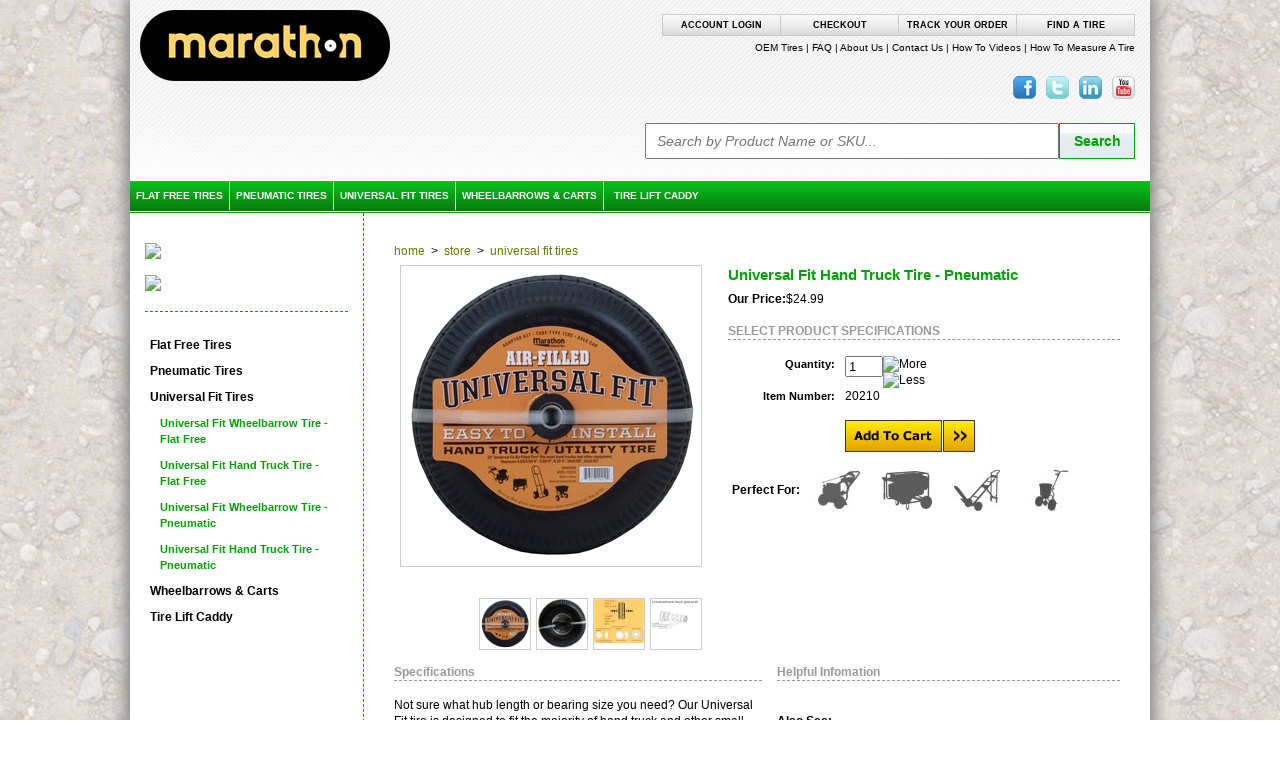

--- FILE ---
content_type: text/html; charset=utf-8
request_url: https://www.marathonind.com/Universal-Fit-Hand-Truck-Tire-Pneumatic-P139C16.aspx
body_size: 18925
content:


<!DOCTYPE html PUBLIC "-//W3C//DTD XHTML 1.0 Transitional//EN" "http://www.w3.org/TR/xhtml1/DTD/xhtml1-transitional.dtd">
<html xmlns="http://www.w3.org/1999/xhtml" >
<head id="ctl00_head1"><meta http-equiv="X-UA-Compatible" content="IE=9" />
    <script src="/js/jquery-1.7.2.min.js" type="text/javascript"></script>
    
    <script type="text/javascript" src="/js/fancybox/jquery.fancybox.js"></script>
    
    <link href="/App_Themes/Marathon/multizoom.css" rel="stylesheet" />
    <script src="/js/multizoom.js"></script>
    <link rel="stylesheet" type="text/css" href="/js/fancybox/jquery.fancybox.css" media="screen" />
    
    <script>
        function getParameterByName(url) {
            var videoid = url.match(/(?:https?:\/{2})?(?:w{3}\.)?youtu(?:be)?\.(?:com|be)(?:\/watch\?v=|\/)([^\s&]+)/);
            if (videoid != null) {
                return videoid[1];
            }
        }

        $(document).ready(function () {
            $('a.youtube').each(function () {
                var id = getParameterByName($(this).attr('href'));
                var thumb_url = "http://img.youtube.com/vi/" + id + "/mqdefault.jpg";
                $('<img src="' + thumb_url + '" />').appendTo(this);

            });

            /*
             *  Simple image gallery. Uses default settings
             */
            $('.fancybox').fancybox();

            $(".fancybox-media")
                .fancybox({
                    openEffect: 'none',
                    closeEffect: 'none',
                    prevEffect: 'none',
                    nextEffect: 'none',
                    arrows: false,
                    helpers: {
                        media: {},
                        buttons: {}
                    }
                });
        });
    </script>
    
    <!--CALRSTAR ANALYTICS-->
    <meta name="google-site-verification" content="nHOVsXh60TvToKHxGqEbFbksk3EKWpUZN4WHrwII0iQ" /><link href="App_Themes/Marathon/ComponentArt.css" type="text/css" rel="stylesheet" /><link href="App_Themes/Marathon/HTML5reset.css" type="text/css" rel="stylesheet" /><link href="App_Themes/Marathon/jquery.bxslider.css" type="text/css" rel="stylesheet" /><link href="App_Themes/Marathon/multizoom.css" type="text/css" rel="stylesheet" /><link href="App_Themes/Marathon/print.css" type="text/css" rel="stylesheet" /><link href="App_Themes/Marathon/style.css" type="text/css" rel="stylesheet" /><link href="App_Themes/Marathon/webparts.css" type="text/css" rel="stylesheet" /><link href="App_Themes/Marathon/zstyle.css" type="text/css" rel="stylesheet" /><link rel="canonical" href="https://www.marathonind.com/Universal-Fit-Hand-Truck-Tire-Pneumatic-P139.aspx" /><script type="text/javascript">
(function(i,s,o,g,r,a,m){i['GoogleAnalyticsObject']=r;i[r]=i[r]||function(){
(i[r].q=i[r].q||[]).push(arguments)},i[r].l=1*new Date();a=s.createElement(o),
m=s.getElementsByTagName(o)[0];a.async=1;a.src=g;m.parentNode.insertBefore(a,m)
})(window,document,'script','//www.google-analytics.com/analytics.js','ga');
ga('create', 'UA-6203474-1', 'auto');
ga('require', 'displayfeatures');
ga('send', 'pageview');
</script>
<title>
	Universal Universal Fit Tires - Marathon Industries
</title><meta name="description" content="Marathon is one of the largest suppliers of flat free wheelbarrow and hand truck tires to the Lawn and Garden industry." /><style type="text/css">
	.ctl00_ContentZone_0 { border-color:Black;border-width:1px;border-style:Solid; }

</style></head>
<body onload="initAjaxProgress();">
    <form name="aspnetForm" method="post" action="/Universal-Fit-Hand-Truck-Tire-Pneumatic-P139C16.aspx" onsubmit="javascript:return WebForm_OnSubmit();" id="aspnetForm">
<div>
<input type="hidden" name="__WPPS" id="__WPPS" value="s" />
<input type="hidden" name="__EVENTTARGET" id="__EVENTTARGET" value="" />
<input type="hidden" name="__EVENTARGUMENT" id="__EVENTARGUMENT" value="" />

</div>

<script type="text/javascript">
//<![CDATA[
var theForm = document.forms['aspnetForm'];
if (!theForm) {
    theForm = document.aspnetForm;
}
function __doPostBack(eventTarget, eventArgument) {
    if (!theForm.onsubmit || (theForm.onsubmit() != false)) {
        theForm.__EVENTTARGET.value = eventTarget;
        theForm.__EVENTARGUMENT.value = eventArgument;
        theForm.submit();
    }
}
//]]>
</script>


<script src="/WebResource.axd?d=0wwzaHPkqFV72siwPSidxifwc9d4ZYuHGVHVOD6EIh_W-Mvu6pM3Ge5EbS9cJQeJopGM3ItyPOOm9PnQWUl83qil_KC0gP76VZDGTtliLhs1&amp;t=638901289900000000" type="text/javascript"></script>


<script src="/WebResource.axd?d=bJQehkRGnjERUXHNBf-Qzh4eKb3setavY1bKJDneJzT_zEzqAt5Qa4db5Fbupr9gnluXzury3ZD9zDLd8ZtT03x5TmsoQlRU4eJ-t5gw5AZpgIlecLlbInZ2q4WtTVoVUcpMPo2zsJ5qrabEaBwP05dWQ0N1KthS7H43ZZsRbfuMLNpbZyD1cXAFq_IgTRBh0&amp;t=635102735179666085" type="text/javascript"></script><script language="javascript" type="text/javascript">
function NPB_UpDown_Click(sControlID, Min, Max, Increment, hideZero) {
	var thisControl = document.getElementById(sControlID);
	var thisValue = parseInt("0" + thisControl.value, 10)
	if (((thisValue + Increment) >= Min) && ((thisValue + Increment) <= Max))  {
     var newValue = (thisValue + Increment);
     if (hideZero && newValue == 0) newValue = "";
		thisControl.value = newValue;
	}
	else
	{
	if (((thisValue + Increment) > Max)){
	thisControl.value = Max;}
	}
}
</script>
<script src="/ScriptResource.axd?d=pCMmK9fVJsFMYyASAwM3YV6YQHvroc-7XWnXrABuZOiC9Ob0Xsp0d30Pxhiv8RgWz19B-SVk0sioRCEvjMQDaz7u3jKX5j4ExfA_9PoQhdQFHyU7txGE8Zod1ENtGaRhbQZNvI-raVLcsfnBcgD72ofvI6yz5zsrmWmifAAFlZY1&amp;t=7f7f23e2" type="text/javascript"></script><script language="javascript">
<!--
function fnSubmitOnCR(e,n){
var key;
if(window.event) key = window.event.keyCode;
else key = e.which;
if (key == 13) {
var o=document.getElementById(n);
if(o!=null){
o.click();
return false;
}}
return true;
}
// -->
</script>

<script src="/ScriptResource.axd?d=6OUoW0ppno4EZbCgQSdLUwjeO9wrh4W-WEEhcDIVczpj8V2uAUYE0Z6MTUf5Cy8nylWEC5440nGCpSUImAJvfYcGGxpueEkdSg0QdYIr6lLDw7UYMbdAci-njAayD6Mk3QxUoLeKkBFFMunWimuCaXBVhfYP3IPJz2CDUyNVJsw1&amp;t=5c0e0825" type="text/javascript"></script>
<script src="/ScriptResource.axd?d=m1_wf9dk9s1O1leSklfnWUAQbhy1-Q2gvLNX2YTXTkQzYqOGXMQgU7GGq4KtLoG9xwMcI6CN9Ur_ummgLy9d95VLPYvvMZEQIEVxyWFT-XVTnz6a-JJdcW9OtkWvNzh7yU4AzdQvJitFT7_d-Clzu4rf0ENzpYDCeyw7vcbJln6TLT7qRXAgQ3IZIC-ZvBJE0&amp;t=5c0e0825" type="text/javascript"></script>
<script src="js/jquery.bxslider.js" type="text/javascript"></script>
<script src="js/jquery.hoverIntent.minified.js" type="text/javascript"></script>
<script src="js/WebKitFix.js" type="text/javascript"></script>
<script src="js/common.js" type="text/javascript"></script>
<script type="text/javascript">
//<![CDATA[
function WebForm_OnSubmit() {
if (typeof(ValidatorOnSubmit) == "function" && ValidatorOnSubmit() == false) return false;
return true;
}
//]]>
</script>

    <script type="text/javascript">
//<![CDATA[
Sys.WebForms.PageRequestManager._initialize('ctl00$ScriptManager1', 'aspnetForm', ['tctl00$wpm$ShowProduct$ctl01$SearchBySkuAjaxPanel','','tctl00$wpm$ShowProduct$ctl08$BuyProductPanel','','tctl00$wpm$ShowProduct$ctl09$DescriptionAjax',''], [], [], 90, 'ctl00');
//]]>
</script>

    <div id="ctl00_UpdateProgress1" style="display:none;">
	
            <div id="ajaxProgressBg"></div>
            <div id="ajaxProgress"></div>
        
</div>
    
    <div id="ctl00_wpm_ShowProduct">
	<div id="wrapper">
    <div id="storeHeader" >

    <div class="headerContent">
	    <div class="shortcuts">
            <a href="/FindATire.aspx" class="search">Find A Tire</a>
            <a href="/TrackYourOrder.aspx" class="acct">Track Your Order</a>
            <a href="/Basket.aspx" class="basket">Checkout</a>
		    			    <a href="/Login.aspx" class="login">Account Login</a>
		    		    	    </div>
	    <div class="search" >
		    <a href="/OEMTires.aspx">OEM Tires</a>  |  
            <a href="/FAQ.aspx">FAQ</a>  |  
            <a href="/About-Us.aspx">About Us</a>  |  
            <a href="/ContactUs.aspx">Contact Us</a>  |  
            <!-- a href="/Catalog.aspx">Catalog</a>  |  -->
            <a href="/HowToVideos.aspx">How To Videos</a>  |  
            <a href="/HowToMeasureATire.aspx">How To Measure A Tire</a>
	    </div>
        <div class="contactIcons">
            <!-- <span><strong>Toll-Free:</strong> 877.425.1640</span> -->
            


<a href="https://www.facebook.com/MarastarTires" target="_blank"><img src="/App_Themes/Marathon/Images/facebookIcon.png" alt="Facebook Icon" /></a>
<a href="https://twitter.com/MarathonTires" target="_blank"><img src="/App_Themes/Marathon/Images/twitterIcon.png" alt="Twitter Icon" /></a>
<a href="http://www.linkedin.com/company/marathon-industries" target="_blank"><img src="/App_Themes/Marathon/Images/linkedInIcon.png" alt="Linked In Icon" /></a>
<a href="http://www.youtube.com/user/marathonind " target="_blank"><img src="/App_Themes/Marathon/Images/youtubeIcon.png" alt="Youtube Icon" /></a>





        </div>

        


<link href="/js/jquery-ui-1.10.4/css/no-theme/jquery-ui-1.10.4.css" rel="stylesheet" />

<div id="ctl00_wpm_ShowProduct_ctl01_SearchBySkuAjaxPanel">
		                       
        <div id="ctl00_wpm_ShowProduct_ctl01_SearchBySkuPanel" onkeypress="javascript:return WebForm_FireDefaultButton(event, &#39;ctl00_wpm_ShowProduct_ctl01_SearchBySkuButton&#39;)">
			
            <div class="sku-search-container">
                <table id="ctl00_wpm_ShowProduct_ctl01_SearchBySkuTable" class="sku-table">
				<tr>
					<td>
                        
                        
                        <div id="ctl00_wpm_ShowProduct_ctl01_SearchPanel">
						
                        <input name="ctl00$wpm$ShowProduct$ctl01$SearchPhrase" type="text" maxlength="60" id="ctl00_wpm_ShowProduct_ctl01_SearchPhrase" class="searchPhrase" placeholder="Search by Product Name or SKU..." onkeydown="if(event.which || event.keyCode){if ((event.which == 13) || (event.keyCode == 13)) {document.getElementById(&#39;ctl00$wpm$ShowProduct$ctl01$SearchBySkuButton&#39;).click();return false;}} else {return true}; " style="font-size:1.2em;height:30px;width:398px;" />
                            
                        <span id="ctl00_wpm_ShowProduct_ctl01_SearchPhraseValidator" style="color:Red;display:none;"></span>     
                        
					</div>
                    </td>
					<td><input type="submit" name="ctl00$wpm$ShowProduct$ctl01$SearchBySkuButton" value="Search" onclick="if(Page_ClientValidate(&#39;Search&#39;)){{window.location=&#39;{0}?k=&#39;+encodeURIComponent({1}.value);}}return false;WebForm_DoPostBackWithOptions(new WebForm_PostBackOptions(&quot;ctl00$wpm$ShowProduct$ctl01$SearchBySkuButton&quot;, &quot;&quot;, true, &quot;Search&quot;, &quot;&quot;, false, false))" id="ctl00_wpm_ShowProduct_ctl01_SearchBySkuButton" class="button" style="font-size:1.2em;height:36px;width:76px;" /></td>
				</tr>
			</table>
			
                <div style="display:none"><div id="ctl00_wpm_ShowProduct_ctl01_SearchValidation" class="validationSummary" style="color:Red;display:none;">

			</div></div>
                
            </div>  
        
		</div>
    
	</div>

<script src="js/jquery-ui-1.10.4/js/jquery-ui-1.10.4.custom.js"></script>
<script type="text/javascript">
    $(function () {
        $(".searchPhrase").autocomplete({
            source: function (request, response) {
                $.ajax({
                    url: "/SimpleSearch.aspx/Suggest",
                    data: "{ 'term': '" + request.term + "' }",
                    dataType: "json",
                    type: "POST",
                    contentType: "application/json; charset=utf-8",
                    dataFilter: function (data) { return data; },
                    success: function (data) {
                        response($.map(data.d.SearchResults, function (item) {
                            return {
                                value: item.Name,
                                name: item.Id
                            }
                        })
                        )
                    }
                });
            },
            minLength: 2,
            open: function () {
                $("input.searchPhrase").autocomplete("widget").width(398)
            },
            select: function (event, data) {
                var prodLink = data.item.value.replace(/[^\w]/gi, '');
                prodLink = prodLink + "-P" + data.item.name + ".aspx";
                window.location = prodLink;
            }
        });
    });
</script>
    </div>

	<a href="/Default.aspx" class="logo"><img id="ctl00_wpm_ShowProduct_ctl02_Logo" src="App_Themes/Marathon/images/logo.png" alt="Marathon Industries Logo" style="border-width:0px;" /></a>
</div>
<nav>
    <div class="navigation" >     
         


<script type="text/javascript">
    $(document).ready(function () {
        $(" .navigation .content li").click(function (e) {
            if (this.className.indexOf("show") == -1) {
                $(" .navigation .content li").removeClass("show");
                $(this).addClass("show");
                console.info('4');
                return false;
            }
        });

        $(" .navigation .content li").hoverIntent(function () {
            $(this).addClass("show");
        }, function () {
            $(this).removeClass("show");
        });

        $(" .navigation .content li").mouseleave(function () {
            $(this).removeClass("show");
        });


    });
</script>
<ul class="content">
    <li><a class="current" href="Flat-Free-Tires-C13.aspx">Flat Free Tires<br /></a><div class="Menu"><div class="MenuPromo"><img src="/Assets/FlatFreeTiresMenuImage.jpg" /></div><table class="MenuTable"><tr><td><h2>Wheelbarrow Tires</h2><a class="CategoryLevel3" href="/480400-8-Flat-Free-Tire-P100C27.aspx">4.80/4.00-8" Flat Free Tire</a><a class="CategoryLevel3" href="/350250-8-Flat-Free-Tire-P101C27.aspx">3.50/2.50-8" Flat Free Tire</a><a class="CategoryLevel3" href="/400-6-Flat-Free-Tire-P102C27.aspx">4.00-6" Flat Free Tire</a><a class="CategoryLevel3" href="/Universal-Fit-Wheelbarrow-Tire-Flat-Free-P136C27.aspx">Universal Fit Wheelbarrow Tire - Flat Free</a><a class="CategoryLevel3" href="/16-x-175-Flat-Free-Cart-Tire-P116C27.aspx">16 x 1.75" Flat Free Cart Tire</a><a class="CategoryLevel3" href="/20-x-20-Flat-Free-Cart-Tire-P117C27.aspx">20 x 2.0" Flat Free Cart Tire</a><a class="CategoryLevel3" href="/24-x-20-Flat-Free-Cart-Tire-P118C27.aspx">24 x 2.0" Flat Free Cart Tire</a><h2>Hand Truck Tires</h2><a class="CategoryLevel3" href="/410350-6-Flat-Free-Tire-P103C28.aspx">4.10/3.50-6" Flat Free Tire</a></div></td><td><a class="CategoryLevel3" href="/410350-4-Flat-Free-Tire-P104C28.aspx">4.10/3.50-4" Flat Free Tire</a><a class="CategoryLevel3" href="/280250-4-Flat-Free-Tire-P105C28.aspx">2.80/2.50-4" Flat Free Tire</a><a class="CategoryLevel3" href="/250-4-Narrow-Flat-Free-Tire-P106C28.aspx">2.50-4" Narrow Flat Free Tire</a><a class="CategoryLevel3" href="/6-x-2-Flat-Free-Tire-P107C28.aspx">6 x 2" Flat Free Tire</a><a class="CategoryLevel3" href="/8-x-2-Flat-Free-Tire-P108C28.aspx">8 x 2" Flat Free Tire</a><a class="CategoryLevel3" href="/Universal-Fit-Hand-Truck-Tire-Flat-Free-P137C28.aspx">Universal Fit Hand Truck Tire - Flat Free</a><h2>Lawn Mower & Equipment Tires</h2><a class="CategoryLevel3" href="/9-x-350-4-Flat-Free-Tire-P109C29.aspx">9 x 3.50 - 4" Flat Free Tire</a></div></td><td><a class="CategoryLevel3" href="/11-x-400-5-Flat-Free-Tire-P110C29.aspx">11 x 4.00 - 5" Flat Free Tire</a><a class="CategoryLevel3" href="/13-x-500-6-Flat-Free-Tire-P111C29.aspx">13 x 5.00 - 6" Flat Free Tire</a><a class="CategoryLevel3" href="/13-x-650-6-Flat-Free-Tire-P112C29.aspx">13 x 6.50 - 6" Flat Free Tire</a><a class="CategoryLevel3" href="/15-x-650-6-Flat-Free-Tire-P113C29.aspx">15 x 6.50 - 6" Flat Free Tire</a><a class="CategoryLevel3" href="/16-x-650-8-Flat-Free-Tire-P114C29.aspx">16 x 6.50 - 8" Flat Free Tire</a></td></tr></table></div></li><li><a class="current" href="Pneumatic-Tires-C15.aspx">Pneumatic Tires<br /></a><div class="Menu"><div class="MenuPromo"><img src="/Assets/MenuImages/AirFilledTires.jpg" /></div><table class="MenuTable"><tr><td><h2>Wheelbarrow Tires</h2><a class="CategoryLevel3" href="/480400-8-Pneumatic-Tire-P119C34.aspx">4.80/4.00-8" Pneumatic Tire</a><a class="CategoryLevel3" href="/400-6-Pneumatic-Tire-P120C34.aspx">4.00-6" Pneumatic Tire</a><a class="CategoryLevel3" href="/Universal-Fit-Wheelbarrow-Tire-Pneumatic-P138C34.aspx">Universal Fit Wheelbarrow Tire - Pneumatic</a></div></td><td><h2>Hand Truck & Utility Tires</h2><a class="CategoryLevel3" href="/410350-4-Pneumatic-Tire-P121C35.aspx">4.10/3.50-4" Pneumatic Tire</a><a class="CategoryLevel3" href="/Universal-Fit-Hand-Truck-Tire-Pneumatic-P139C35.aspx">Universal Fit Hand Truck Tire - Pneumatic</a><h2>Lawn Mower & Equipment Tires</h2><a class="CategoryLevel3" href="/13-x-500-6-Pneumatic-Tire-P123C36.aspx">13 x 5.00 - 6" Pneumatic Tire</a><a class="CategoryLevel3" href="/13-x-650-6-Pneumatic-Tire-P124C36.aspx">13 x 6.50 - 6" Pneumatic Tire</a></div></td><td><a class="CategoryLevel3" href="/15-x-650-6-Pneumatic-Tire-P125C36.aspx">15 x 6.50 - 6" Pneumatic Tire</a><a class="CategoryLevel3" href="/18-x-850-8-Pneumatic-Tire-P126C36.aspx">18 x 8.50 - 8" Pneumatic Tire</a></td></tr></table></div></li><li><a class="current" href="Universal-Fit-Tires-C16.aspx">Universal Fit Tires<br /></a><div class="Menu"><div class="MenuPromo"><img src="/Assets/MenuImages/UniversalFitTires.jpg" /></div><table class="MenuTable"><tr><td><a class="CategoryLevel3" href="/Universal-Fit-Wheelbarrow-Tire-Flat-Free-P136C16.aspx">Universal Fit Wheelbarrow Tire - Flat Free</a><a class="CategoryLevel3" href="/Universal-Fit-Hand-Truck-Tire-Flat-Free-P137C16.aspx">Universal Fit Hand Truck Tire - Flat Free</a><a class="CategoryLevel3" href="/Universal-Fit-Wheelbarrow-Tire-Pneumatic-P138C16.aspx">Universal Fit Wheelbarrow Tire - Pneumatic</a><a class="CategoryLevel3" href="/Universal-Fit-Hand-Truck-Tire-Pneumatic-P139C16.aspx">Universal Fit Hand Truck Tire - Pneumatic</a></td></tr></table></div></li><li><a class="current" href="Wheelbarrows-Carts-C18.aspx">Wheelbarrows & Carts<br /></a><div class="Menu"><div class="MenuPromo"><img src="/Assets/MenuImages/WheelbarrowsandCarts.jpg" /></div><table class="MenuTable"><tr><td><a class="CategoryLevel3" href="/Ultimate-Contractor-Wheelbarrow-P174C18.aspx">Ultimate Wheelbarrow</a><a class="CategoryLevel3" href="/Garden-Wagon-P214C18.aspx">Garden Wagon</a><a class="CategoryLevel3" href="/Garden-Cart-P180C18.aspx">Garden Cart</a><a class="CategoryLevel3" href="/Garden-Barrow.aspx">Garden Barrow</a><h2>Yard Rovers</h2><a class="CategoryLevel3" href="/Green-Wheelbarrow-P175C18.aspx">Green Yard Rover</a><a class="CategoryLevel3" href="/Pink-Wheelbarrow-P176C18.aspx">Pink Yard Rover</a><a class="CategoryLevel3" href="/Ladybug-Wheelbarrow-P177C18.aspx">Ladybug Yard Rover</a></div></td><td><h2>Pumpkin Season</h2><a class="CategoryLevel3" href="/Pumpkin-Wheelbarrow-P178C18.aspx">Pumpkin Barrow with Flat Free Tires - PALLET OF 14</a><a class="CategoryLevel3" href="/Pumpkin-Wagon-with-Flat-Free-Tires-PALLET-OF-10-P217C38.aspx">Pumpkin Wagon with Flat Free Tires - PALLET OF 10</a><a class="CategoryLevel3" href="/Pumpkin-Hauler-with-Flat-Free-Tires-PALLET-of-6-P218C38.aspx">Pumpkin Hauler with Flat Free Tires - PALLET of 6</a><a class="CategoryLevel3" href="/Flat-Free-Pumpkin-Barrow-Replacement-Tires-2-PACK-P219C38.aspx">Flat Free Pumpkin Barrow Replacement Tires - 2 PACK</a><a class="CategoryLevel3" href="/Flat-Free-Pumpkin-Wagon-Replacement-Tires-4-PACK-P220C38.aspx">Flat Free Pumpkin Wagon Replacement Tires - 4 PACK</a></div></td><td></td></tr></table></div></li><li><a class="current" href="Tire-Lift-Caddy-C41.aspx">Tire Lift Caddy<br /></a><div class="Menu"><div class="MenuPromo"><img src="/Assets/TireLiftCaddy/Tire_Lift_Caddy_1_t.jpg" /></div><table class="MenuTable"><tr><td><a class="CategoryLevel3" href="/www.marathonind.com/Tire-Lift-Caddy-P222.aspx">Tire Lift Caddy</a></td></tr></table></div></li>
</ul>
               
    </div>
</nav>
    <div id="outerContentWrapper">
	    <div id="innerContentWrapper">
		    <table cellspacing="0" cellpadding="0" id="contentLayout">
			    <tr>
				    <td align="left" valign="top" id="leftSidebarPanel">
					    <a href="/HowToVideos.aspx"><img src="/images/HowToVideos-LeftSideBar.png" /></a>
</p>
<br />
<p>
    <a href="/FindATire.aspx"><img src="/images/FindATire-LeftSideBar.png" /></a>
</p>
</div>



<div class="leftSidebarPanelItems">
<div id="ctl00_wpm_ShowProduct_ctl04_MainPanel" class="section">
		
	<div id="ctl00_wpm_ShowProduct_ctl04_ContentPanel" class="content">
			 
        <ul class="category"><li><a class="current" href="Flat-Free-Tires-C13.aspx">Flat Free Tires</a><ul></ul></li><li><a class="current" href="Pneumatic-Tires-C15.aspx">Pneumatic Tires</a><ul></ul></li><li><a class="current" href="Universal-Fit-Tires-C16.aspx">Universal Fit Tires</a><ul><li><a class="CategoryLevel3" href="/Universal-Fit-Wheelbarrow-Tire-Flat-Free-P136C16.aspx">Universal Fit Wheelbarrow Tire - Flat Free</a></li><li><a class="CategoryLevel3" href="/Universal-Fit-Hand-Truck-Tire-Flat-Free-P137C16.aspx">Universal Fit Hand Truck Tire - Flat Free</a></li><li><a class="CategoryLevel3" href="/Universal-Fit-Wheelbarrow-Tire-Pneumatic-P138C16.aspx">Universal Fit Wheelbarrow Tire - Pneumatic</a></li><li><a class="CategoryLevel3" href="/Universal-Fit-Hand-Truck-Tire-Pneumatic-P139C16.aspx">Universal Fit Hand Truck Tire - Pneumatic</a></li></ul></li><li><a class="current" href="Wheelbarrows-Carts-C18.aspx">Wheelbarrows & Carts</a><ul></ul></li><li><a class="current" href="Tire-Lift-Caddy-C41.aspx">Tire Lift Caddy</a><ul></ul></li></ul>

		</div>

	</div>
</div>



				    </td>
				    <td align="left" valign="top" id="mainPanel" class="mainPanel">
					    

<div class="CategoryBreadCrumbs">
<a id="ctl00_wpm_ShowProduct_ctl05_HomeLink" href="Default.aspx">Home</a>
&nbsp;>&nbsp;
        <a id="ctl00_wpm_ShowProduct_ctl05_BreadCrumbsRepeater_ctl01_BreadCrumbsLink" href="Store-C14.aspx">Store</a>
    &nbsp;>&nbsp;
        <a id="ctl00_wpm_ShowProduct_ctl05_BreadCrumbsRepeater_ctl03_BreadCrumbsLink" href="Universal-Fit-Tires-C16.aspx">Universal Fit Tires</a>
    
</div>
<table style="margin-bottom:8px">
<tr>
<td class="productimg">
<script>var popupimagepath = '/Assets/ProductImages/20210_-_Front_z.jpg';
var popupimagewidth = '';
var popupimageheight = '';
</script>

<div id="divProductImageContainer" class="ProductImageContainer" onclick="OpenModal()" style="cursor:pointer;">
<span id="ctl00_wpm_ShowProduct_ctl06_phProductImage"><img id="ProductImage" class="my-foto" src="/Assets/ProductImages/20210_-_Front.jpg" border="0" style="max-width:300px; max-height:300px;" /></div></span>
</div>
<br  />



<div id="imagegallery">
    <table cellpadding="0" cellspacing="0">
            <td>
                <ul id="gallery-items" style="display:none;">
                    
                    
                        
                            <div id="ctl00_wpm_ShowProduct_ctl06_ImageGallery_ProductImageRepeater_ctl01_GalleryItem" class="gallery-item">
                                <img src='Assets/ProductImages/20210_-_Front.jpg' alt=''  />
                            </div>
                        
                            <div id="ctl00_wpm_ShowProduct_ctl06_ImageGallery_ProductImageRepeater_ctl02_GalleryItem" class="gallery-item">
                                <img src='Assets/ProductImages/20210_-_Back_Cropped.jpg' alt='Universal Fit Hand Truck Tire - Pneumatic'  />
                            </div>
                        
                            <div id="ctl00_wpm_ShowProduct_ctl06_ImageGallery_ProductImageRepeater_ctl03_GalleryItem" class="gallery-item">
                                <img src='Assets/ProductImages/20210_Final.jpg' alt='Universal Fit Hand Truck Tire - Pneumatic'  />
                            </div>
                        
                            <div id="ctl00_wpm_ShowProduct_ctl06_ImageGallery_ProductImageRepeater_ctl04_GalleryItem" class="gallery-item">
                                <img src='Assets/ProductImages/20210_Parts_Kit.jpg' alt='Universal Fit Hand Truck Tire - Pneumatic'  />
                            </div>
                        
                        
                </ul>
            </td>
    </table>
</div>



<script type="text/javascript">
    function OpenModal() {
        if (UrlExists(popupimagepath)) {
            getImgSize(popupimagepath);
            $.modal('<a class="modalCloseImg" title="Close"></a><img src="' + popupimagepath + '">', {
                closeHTML: "modalCloseImg",
                containerCss: {
                    backgroundColor: "#fff",
                    borderColor: "#fff",
                    height: popupimageheight,
                    padding: 0,
                    width: popupimagewidth,
                    overflow: "visible"
                },
                opacity: 50,
                overlayCss: { backgroundColor: "black" },
                overlayClose: true,
                closeClass: "modalCloseImg"
                //onClose: function (dialog) {
                //window.location.href = window.location.href;
                //$.modal.close();
                //}
            });
        }
    }

    function getImgSize(imgSrc) {
        var newImg = new Image();

        newImg.onload = function () {
            popupimageheight = newImg.height;
            popupimagewidth = newImg.width;
        }

        newImg.src = imgSrc; // this must be done AFTER setting onload
    }

    function UrlExists(url) {
        var http = new XMLHttpRequest();
        http.open('HEAD', url, false);
        http.send();
        return http.status != 404;
    }

    function closeModal(redirect) {

        $.modal.close();

        if (redirect == '' || redirect == null)
            location.reload(true);
        else
            location = redirect;

    }

</script>

</td>
<td valign="top" style="padding-left:20px; width: 100%;">
<div class="pageHeader"><h1>Universal Fit Hand Truck Tire - Pneumatic</h1></div>


<script>
    $(document).ready(function () {
        if ($.browser.msie && parseInt($.browser.version, 10) < 11) {
            var newRule = ".BuyProductPanel select {margin: 5px 0;}";
            $("style").append(newRule);
        }
    });
</script>
<!--[if IE]>
    <style>
        .BuyProductPanel select {margin: 5px 0;}
    </style>
<![endif]-->
<div id="ctl00_wpm_ShowProduct_ctl08_BuyProductPanel">
		
        <div id="ctl00_wpm_ShowProduct_ctl08_BuyProudctPanel" onkeypress="javascript:return WebForm_FireDefaultButton(event, &#39;ctl00_wpm_ShowProduct_ctl08_AddToBasketButton&#39;)">
			
        <div class="BuyProductPanel">
            <table cellpadding="0" cellspacing="0">
                
                
                <tr id="ctl00_wpm_ShowProduct_ctl08_trOurPrice">
				<th class="rowHeader" valign="top">
                        Our Price:
                    </th>
				<td>
                        $24.99

<input type="hidden" name="ctl00$wpm$ShowProduct$ctl08$OurPrice$VS" id="ctl00_wpm_ShowProduct_ctl08_OurPrice_VS" value="VnZnTRRcvykLF+lEXlH/rA8RuayP1hwSlxIc/ulzUkXr8IfKDlJSILsEXLrqrbEQ" />

                    </td>
			</tr>
			
                
                <tr id="ctl00_wpm_ShowProduct_ctl08_rowSubscription">
				<td>&nbsp;</td>
				<td>
                        
                    </td>
			</tr>
			
            </table>
            <div id="ctl00_wpm_ShowProduct_ctl08_optionsHeader" style="font-weight: bold; color: #999; border-bottom: 1px #999 dashed;">
                SELECT PRODUCT SPECIFICATIONS
            </div>
            <br />
            <table class="buyProductForm" cellpadding="0" cellspacing="0">
                
                
                
                
                <tr id="ctl00_wpm_ShowProduct_ctl08_rowQuantity">
				<th class="rowHeader">
                        Quantity:
                    </th>
				<td nowrap="nowrap">
                        <table name="ctl00$wpm$ShowProduct$ctl08$Quantity_Table" id="ctl00_wpm_ShowProduct_ctl08_Quantity_Table" CellPadding="0" CellSpacing="0" style="display:inline;padding:0px;margin:0px" width="30"><tr>
<td><input name="ctl00$wpm$ShowProduct$ctl08$Quantity" type="text" value="1" maxlength="5" size="2" id="ctl00_wpm_ShowProduct_ctl08_Quantity" onFocus="this.select()" onkeypress="return fnSubmitOnCR(event,&#39;ctl00_wpm_ShowProduct_ctl08_AddToBasketButton&#39;)" style="width:30px;" /></td>
<td valign="middle"><img title="More" alt="More" hspace="2" vspace="1" style="border:0px;cursor:pointer" src="/images/up.gif" onclick="javascript:NPB_UpDown_Click('ctl00_wpm_ShowProduct_ctl08_Quantity',1,32767,1,false)"><br /> <img title="Less" alt="Less" hspace="2" vspace="1" style="border:0px;cursor:pointer" src="/images/down.gif" onclick="javascript:NPB_UpDown_Click('ctl00_wpm_ShowProduct_ctl08_Quantity',1,32767,-1,false)"></td></tr></table>
<span id="ctl00_wpm_ShowProduct_ctl08_QuantityValidaor" style="color:Red;visibility:hidden;">*</span>
                        
                    </td>
			</tr>
			
                <tr>
                    <td></td>
                    <td>
                        
                    </td>
                </tr>
                <tr id="ctl00_wpm_ShowProduct_ctl08_trSku">
				<th class="rowHeader">
                        Item Number:
                    </th>
				<td>
                        20210
                    </td>
			</tr>
			
                <tr>
                    <td></td>
                    <td>
                        <br />
                        <div id="ctl00_wpm_ShowProduct_ctl08_ValidationSummary" class="validationSummary" style="color:Red;display:none;">

			</div>
                        
                        <input type="image" name="ctl00$wpm$ShowProduct$ctl08$AddToBasketButton" id="ctl00_wpm_ShowProduct_ctl08_AddToBasketButton" Text="Add to Cart" src="App_Themes/Marathon/images/cart_btn.gif" onclick="javascript:WebForm_DoPostBackWithOptions(new WebForm_PostBackOptions(&quot;ctl00$wpm$ShowProduct$ctl08$AddToBasketButton&quot;, &quot;&quot;, true, &quot;AddToBasket&quot;, &quot;&quot;, false, false))" style="border-width:0px;" />
                    </td>
                </tr>
            </table>
        </div>
            <br/><table width="100%"><tr><th style="vertical-align: middle;">Perfect For:</th><td> <img src="/assets/prefect icons/pressurewasher.jpg" /><img src="/assets/prefect icons/generator.jpg" /><img src="/assets/prefect icons/handtruck.jpg" /><img src="/assets/prefect icons/spreader.jpg" /></td></table><br/><br/>
        
		</div>
    
	</div>

</td>
</tr>
</table>
<a name="desc"></a>
<div id="ctl00_wpm_ShowProduct_ctl09_DescriptionAjax">
		
        <div class="section">
            <table>
                <tr>
                    <td width="50%">
                        <div style="font-weight: bold; color: #999; border-bottom: 1px #999 dashed;">
                            Specifications&nbsp;
                            
                            
                        </div>
                        <br />
                            Not sure what hub length or bearing size you need? Our Universal Fit tire is designed to fit the majority of hand truck and other small equipment. Includes adapter kit of additional bearings and spacers to fit tire onto various types of utility equipment.
<BR>
<BR>
 Adapter kit includes the following items: 
<BR>
(1) - 1/4" Spacers
<BR>
(3) - 1/2" Spacers
<BR>
(2) - 3/4" Bushing (5/8" Ball Bearings installed)
<BR>
(1) - 5/8" Axle Cap 
                        <br /><br />
                        <table cellpadding="4" cellspacing="0" class="TireSpecs" width="95%">
<tr><th align="right" width="40%">Load Capacity</th><td>300 lbs</td></tr><tr><th align="right" width="40%">Tire Diameter</th><td>10.3"</td></tr><tr><th align="right" width="40%">Tire Type</th><td>Pneumatic</td></tr><tr><th align="right" width="40%">Rim Diameter</th><td>4"</td></tr><tr><th align="right" width="40%">Tire Width</th><td>3.3"</td></tr><tr><th align="right" width="40%">Tire Size</th><td>Universal</td></tr><tr><th align="right" width="40%">Weight</th><td>4.5 lbs</td></tr></table><br/>
                    </td>
                    <td width="48%" style="padding-left: 2%;">
                        <div style="font-weight: bold; color: #999; border-bottom: 1px #999 dashed;">
                            Helpful Infomation
                        </div>
                        <br />
                        <table cellpadding="4" cellspacing="0"><tr><td><br/><b>Also See:</b><ul class="AlsoSee"><li><a href="/images/measure-big.jpg" target="_blank">Understanding Tire Sizes</a></li><li><a href="/HowToMeasureATire.aspx">How To Measure a Tire</a></li><li><a href="/HowToVideos.aspx">How To Videos</a></li><li><a href="faq.aspx">More FAQs</a></li></ul><iframe width="350" height="196" src="//www.youtube.com/embed/WLF8nr4KEzU" frameborder="0" allowfullscreen></iframe></td></tr><tr><td></td></tr></table><br/>
<link href="/js/fancyBox/jquery.fancybox.css" rel="stylesheet" />
<script src="/js/fancyBox/jquery.fancybox.js"></script>
<script>
    $("a.installation").click(function () {
        $.fancybox({
            'padding': 0,
            'autoScale': false,
            'transitionIn': 'none',
            'transitionOut': 'none',
            'title': this.title,
            'width': 680,
            'height': 495,
            'href': this.href.replace(new RegExp("watch\\?v=", "i"), 'v/'),
            'type': 'swf',
            'swf': {
                'wmode': 'transparent',
                'allowfullscreen': 'true'
            }
        });

        return false;
    });
</script>
                    </td>
                </tr>
            </table>
        </div>
    
	</div>


    <div class="section">
        <div class="header">
            <h2>More Items in Universal Fit Tires</h2>
        </div>
        <div class="content" align="center">
            
                    <table align="center" cellspacing="0" cellpadding="4" width="100%">
                        <tr>
                
                    
                    <td valign="bottom" align="center" width="33%" style="padding: 0 5px;">
                        <a href="/Universal-Fit-Wheelbarrow-Tire-Pneumatic-P138.aspx"><img src="/Assets/ProductImages/20265 - Front_t.jpg" border="0" alt="Universal Fit Wheelbarrow Tire - Pneumatic" /></a><br />
                        <b><a href="/Universal-Fit-Wheelbarrow-Tire-Pneumatic-P138.aspx">Universal Fit Wheelbarrow Tire - Pneumatic</a></b>
                        <div style="margin-top:10px"><a id="ctl00_wpm_ShowProduct_ctl10_ItemsRepeater_ctl01_Add2Cart_AC" href="javascript:__doPostBack(&#39;ctl00$wpm$ShowProduct$ctl10$ItemsRepeater$ctl01$Add2Cart$AC&#39;,&#39;&#39;)"><img id="ctl00_wpm_ShowProduct_ctl10_ItemsRepeater_ctl01_Add2Cart_LI" src="App_Themes/Marathon/images/cart_btn2.gif" alt="Add Universal Fit Wheelbarrow Tire - Pneumatic to Cart" style="border-width:0px;" /></a>


<input type="hidden" name="ctl00$wpm$ShowProduct$ctl10$ItemsRepeater$ctl01$Add2Cart$VS" id="ctl00_wpm_ShowProduct_ctl10_ItemsRepeater_ctl01_Add2Cart_VS" value="0wSTgH3OlDyfjA0GIykZxWGhpH3C5BKINnvbb/YqkP7mfRmedLxzbFr3CBVUIg/p" /></div>
                    </td>
                    
                
                    
                    <td valign="bottom" align="center" width="33%" style="padding: 0 5px;">
                        <a href="/Universal-Fit-Wheelbarrow-Tire-Flat-Free-P136.aspx"><img src="/Assets/ProductImages/00265 - Front_t.jpg" border="0" alt="Universal Fit Wheelbarrow Tire - Flat Free" /></a><br />
                        <b><a href="/Universal-Fit-Wheelbarrow-Tire-Flat-Free-P136.aspx">Universal Fit Wheelbarrow Tire - Flat Free</a></b>
                        <div style="margin-top:10px"><a id="ctl00_wpm_ShowProduct_ctl10_ItemsRepeater_ctl02_Add2Cart_AC" href="javascript:__doPostBack(&#39;ctl00$wpm$ShowProduct$ctl10$ItemsRepeater$ctl02$Add2Cart$AC&#39;,&#39;&#39;)"><img id="ctl00_wpm_ShowProduct_ctl10_ItemsRepeater_ctl02_Add2Cart_LI" src="App_Themes/Marathon/images/cart_btn2.gif" alt="Add Universal Fit Wheelbarrow Tire - Flat Free to Cart" style="border-width:0px;" /></a>


<input type="hidden" name="ctl00$wpm$ShowProduct$ctl10$ItemsRepeater$ctl02$Add2Cart$VS" id="ctl00_wpm_ShowProduct_ctl10_ItemsRepeater_ctl02_Add2Cart_VS" value="hkEdVNm0ixEdA8D69ZB9Htu07TA05EQ7QIR63p0X9APYKq4nxb7hCp1dU4HnbHET" /></div>
                    </td>
                    
                
                    
                    <td valign="bottom" align="center" width="33%" style="padding: 0 5px;">
                        <a href="/Universal-Fit-Hand-Truck-Tire-Flat-Free-P137.aspx"><img src="/Assets/ProductImages/00210 - Front_t.jpg" border="0" alt="Universal Fit Hand Truck Tire - Flat Free" /></a><br />
                        <b><a href="/Universal-Fit-Hand-Truck-Tire-Flat-Free-P137.aspx">Universal Fit Hand Truck Tire - Flat Free</a></b>
                        <div style="margin-top:10px"><a id="ctl00_wpm_ShowProduct_ctl10_ItemsRepeater_ctl03_Add2Cart_AC" href="javascript:__doPostBack(&#39;ctl00$wpm$ShowProduct$ctl10$ItemsRepeater$ctl03$Add2Cart$AC&#39;,&#39;&#39;)"><img id="ctl00_wpm_ShowProduct_ctl10_ItemsRepeater_ctl03_Add2Cart_LI" src="App_Themes/Marathon/images/cart_btn2.gif" alt="Add Universal Fit Hand Truck Tire - Flat Free to Cart" style="border-width:0px;" /></a>


<input type="hidden" name="ctl00$wpm$ShowProduct$ctl10$ItemsRepeater$ctl03$Add2Cart$VS" id="ctl00_wpm_ShowProduct_ctl10_ItemsRepeater_ctl03_Add2Cart_VS" value="qrQ5ne9P6xqfey5i9rRP8zX+9J+rfNZr0IbFyTVLwZF/SkUachoORXedUtOx/+0E" /></div>
                    </td>
                    
                
                        </tr>
                    </table>
                
        </div>
    </div>


				    </td>
			    </tr>
		    </table>
	    </div>
	    <div id="footer">
    <div id="footerContainer">
        <table width="35%">
            <tr>
                <th colspan="2">
                    OUR PRODUCT LINE
                </th>
            </tr>
            <tr>
                    <td><a class="current" href="Flat-Free-Tires-C13.aspx">Flat Free Tires<br /></a><a class="current" href="Pneumatic-Tires-C15.aspx">Pneumatic Tires<br /></a><a class="current" href="Universal-Fit-Tires-C16.aspx">Universal Fit Tires<br /></a><a class="current" href="Wheelbarrows-Carts-C18.aspx">Wheelbarrows & Carts<br /></a><td><a class="current" href="Tire-Lift-Caddy-C41.aspx">Tire Lift Caddy<br /></a><a href="/Flat-Free-Solid-Hand-Truck-Tires-Marathon-Hand-Truck-Tire.aspx">Hand Truck Tires<br /></a><a href="/Flat-Free-Tires-Lawnmower-Tires.aspx">Lawnmower Tires<br /></a><a href="/480400-8-Flat-Free-Tire-P100.aspx">4.80/4.00-8"<br /></a><a href="/410350-4-Flat-Free-Tire-P104.aspx">4.10/3.50-4"<br /></a>

            </tr>
        </table>

        <table width="15%">
            <tr>
                <th>
                    MORE INFORMATION
                </th>
            </tr>
            <tr>
                <td>
                    <a href="/OEMTires.aspx">OEM Tires</a>
                    <a href="/FAQ.aspx">FAQ</a>
                    <a href="/About-Us.aspx">About Us</a>
                    <a href="/ContactUs.aspx">Contact Us</a>
                    <!-- a href="/Catalog.aspx">Product Catalog</a -->
                    <a href="/HowToVideos.aspx">How To Videos</a>
                </td>
            </tr>
        </table>

        <table width="40%">
            <tr>
                <th colspan="2">
                    CONTACT INFORMATION
                </th>
            </tr>
            <tr>
                <td>
                    Marathon Tires<br />
                    America's Flat Free Tire Leader<br />
                  19811 - 85th Ave S<br>
              Kent, WA 98031 </td>
                <td>
                    <!-- T: 253-893-7014<br />
                    F: 253-893-7021<br /> -->
                    E: <a href="mailto:sales@marathonind.com" style="display: inline;"><u>sales@marathonind.com</u></a><br />
                    <br />
                    <div id="footerSocial">
                    


<a href="https://www.facebook.com/MarastarTires" target="_blank"><img src="/App_Themes/Marathon/Images/facebookIcon.png" alt="Facebook Icon" /></a>
<a href="https://twitter.com/MarathonTires" target="_blank"><img src="/App_Themes/Marathon/Images/twitterIcon.png" alt="Twitter Icon" /></a>
<a href="http://www.linkedin.com/company/marathon-industries" target="_blank"><img src="/App_Themes/Marathon/Images/linkedInIcon.png" alt="Linked In Icon" /></a>
<a href="http://www.youtube.com/user/marathonind " target="_blank"><img src="/App_Themes/Marathon/Images/youtubeIcon.png" alt="Youtube Icon" /></a>





                    </div>
                </td>
            </tr>
        </table><br />

    </div>

    <div id="copyright">
        &copy; Copyright 2021 <a href="/">Marathon Industries, Inc.</a> All Rights Reserved. <a href="/privacy-policy.aspx">Privacy Policy</a>.
    </div>

</div>


    </div>
</div>
</div>
    
    
<script type="text/javascript">
//<![CDATA[
var Page_ValidationSummaries =  new Array(document.getElementById("ctl00_wpm_ShowProduct_ctl01_SearchValidation"), document.getElementById("ctl00_wpm_ShowProduct_ctl08_ValidationSummary"));
var Page_Validators =  new Array(document.getElementById("ctl00_wpm_ShowProduct_ctl01_SearchPhraseValidator"), document.getElementById("ctl00_wpm_ShowProduct_ctl08_QuantityValidaor"));
//]]>
</script>

<script type="text/javascript">
//<![CDATA[
var ctl00_wpm_ShowProduct_ctl01_SearchPhraseValidator = document.all ? document.all["ctl00_wpm_ShowProduct_ctl01_SearchPhraseValidator"] : document.getElementById("ctl00_wpm_ShowProduct_ctl01_SearchPhraseValidator");
ctl00_wpm_ShowProduct_ctl01_SearchPhraseValidator.controltovalidate = "ctl00_wpm_ShowProduct_ctl01_SearchPhrase";
ctl00_wpm_ShowProduct_ctl01_SearchPhraseValidator.errormessage = "Search keyword must be at least 1 characters in length excluding spaces and wildcards.";
ctl00_wpm_ShowProduct_ctl01_SearchPhraseValidator.display = "None";
ctl00_wpm_ShowProduct_ctl01_SearchPhraseValidator.validationGroup = "Search";
ctl00_wpm_ShowProduct_ctl01_SearchPhraseValidator.evaluationfunction = "SearchKeywordEvaluateIsValidRequired";
ctl00_wpm_ShowProduct_ctl01_SearchPhraseValidator.minimumLength = "1";
var ctl00_wpm_ShowProduct_ctl01_SearchValidation = document.all ? document.all["ctl00_wpm_ShowProduct_ctl01_SearchValidation"] : document.getElementById("ctl00_wpm_ShowProduct_ctl01_SearchValidation");
ctl00_wpm_ShowProduct_ctl01_SearchValidation.showmessagebox = "True";
ctl00_wpm_ShowProduct_ctl01_SearchValidation.validationGroup = "Search";
var ctl00_wpm_ShowProduct_ctl08_QuantityValidaor = document.all ? document.all["ctl00_wpm_ShowProduct_ctl08_QuantityValidaor"] : document.getElementById("ctl00_wpm_ShowProduct_ctl08_QuantityValidaor");
ctl00_wpm_ShowProduct_ctl08_QuantityValidaor.controltovalidate = "ctl00_wpm_ShowProduct_ctl08_Quantity";
ctl00_wpm_ShowProduct_ctl08_QuantityValidaor.errormessage = "Quantity can not exceed the available stock of {0}.";
ctl00_wpm_ShowProduct_ctl08_QuantityValidaor.validationGroup = "AddToBasket";
ctl00_wpm_ShowProduct_ctl08_QuantityValidaor.evaluationfunction = "CustomValidatorEvaluateIsValid";
var ctl00_wpm_ShowProduct_ctl08_ValidationSummary = document.all ? document.all["ctl00_wpm_ShowProduct_ctl08_ValidationSummary"] : document.getElementById("ctl00_wpm_ShowProduct_ctl08_ValidationSummary");
ctl00_wpm_ShowProduct_ctl08_ValidationSummary.validationGroup = "AddToBasket";
//]]>
</script>

<div>

	<input type="hidden" name="__VIEWSTATEGENERATOR" id="__VIEWSTATEGENERATOR" value="986F59E2" />
</div>

<script type="text/javascript">
//<![CDATA[
var _lastWin;
function initPricePopup(divid)
{
    _lastWin = divid;
    reposPricePopup();
    window.onscroll = reposPricePopup;
}
function reposPricePopup()
{
    var div = document.getElementById(_lastWin);
    var st = document.body.scrollTop;
    if (st == 0) {
        if (window.pageYOffset) st = window.pageYOffset;
        else st = (document.body.parentElement) ? document.body.parentElement.scrollTop : 0;
    }
    div.style.top = 150 + st + "px";
}var __wpmExportWarning='This Web Part Page has been personalized. As a result, one or more Web Part properties may contain confidential information. Make sure the properties contain information that is safe for others to read. After exporting this Web Part, view properties in the Web Part description file (.WebPart) by using a text editor such as Microsoft Notepad.';var __wpmCloseProviderWarning='You are about to close this Web Part.  It is currently providing data to other Web Parts, and these connections will be deleted if this Web Part is closed.  To close this Web Part, click OK.  To keep this Web Part, click Cancel.';var __wpmDeleteWarning='You are about to permanently delete this Web Part.  Are you sure you want to do this?  To delete this Web Part, click OK.  To keep this Web Part, click Cancel.';
var Page_ValidationActive = false;
if (typeof(ValidatorOnLoad) == "function") {
    ValidatorOnLoad();
}

function ValidatorOnSubmit() {
    if (Page_ValidationActive) {
        return ValidatorCommonOnSubmit();
    }
    else {
        return true;
    }
}
        
(function(id) {
    var e = document.getElementById(id);
    if (e) {
        e.dispose = function() {
            Array.remove(Page_ValidationSummaries, document.getElementById(id));
        }
        e = null;
    }
})('ctl00_wpm_ShowProduct_ctl01_SearchValidation');

document.getElementById('ctl00_wpm_ShowProduct_ctl01_SearchValidation').dispose = function() {
    Array.remove(Page_ValidationSummaries, document.getElementById('ctl00_wpm_ShowProduct_ctl01_SearchValidation'));
}
$(function () {var drop = $('#ProductImage');$('.gallery-item').click(function () {showImage(this);});$('#gallery-items').css('display', 'inherit');showImage = function (item) {var clickedImage = $(item).children('img');$('.gallery-item > img').removeClass('selected');clickedImage.addClass('selected');drop.attr('src', clickedImage.attr('src'));
popupimagepath = clickedImage.attr('src').replace(/%20/g,'_').replace(/ /g,'_').replace('.jpg', '_z.jpg').replace('.JPG', '_z.JPG').replace('.png', '_z.png').replace('.PNG', '_z.PNG');}});
(function(id) {
    var e = document.getElementById(id);
    if (e) {
        e.dispose = function() {
            Array.remove(Page_ValidationSummaries, document.getElementById(id));
        }
        e = null;
    }
})('ctl00_wpm_ShowProduct_ctl08_ValidationSummary');

document.getElementById('ctl00_wpm_ShowProduct_ctl08_ValidationSummary').dispose = function() {
    Array.remove(Page_ValidationSummaries, document.getElementById('ctl00_wpm_ShowProduct_ctl08_ValidationSummary'));
}
Sys.Application.add_init(function() {
    $create(Sys.UI._UpdateProgress, {"associatedUpdatePanelId":null,"displayAfter":2000,"dynamicLayout":true}, null, null, $get("ctl00_UpdateProgress1"));
});

document.getElementById('ctl00_wpm_ShowProduct_ctl01_SearchPhraseValidator').dispose = function() {
    Array.remove(Page_Validators, document.getElementById('ctl00_wpm_ShowProduct_ctl01_SearchPhraseValidator'));
}

document.getElementById('ctl00_wpm_ShowProduct_ctl08_QuantityValidaor').dispose = function() {
    Array.remove(Page_Validators, document.getElementById('ctl00_wpm_ShowProduct_ctl08_QuantityValidaor'));
}
//]]>
</script><input type="hidden" name="__VIEWSTATE" id="__VIEWSTATE" value="/[base64]/qkIF+x" />
</form>
</body>
</html>


--- FILE ---
content_type: text/css
request_url: https://www.marathonind.com/App_Themes/Marathon/ComponentArt.css
body_size: 2280
content:
@media screen {
/* MENU */

/* this styles the container for the menu */
.MenuGroup
{
	background-color: #E3EFFF;
	color: #01076C;
}

/* this is the normal style for a top level menu item */
.TopMenuItem
{
	border-right: 1px solid #E3EFFF;
	cursor:pointer;
	font-family: Arial;
	font-size: 10px;
	font-weight:bold;
}

/* this is the hover style for a top level menu item */
.TopMenuItemHover
{
	background-color: #8BA4FB;
	border-right: 1px solid #7E6401;
	color:#01076C;
	cursor:pointer;
	font-family: Arial;
	font-size: 10px;
	font-weight:bold;
}

/* this class displays when a top level menu item is clicked */
.TopMenuItemActive 
{
	background-color: #5872CB;
	border-right: 1px solid #E3EFFF;
	color:#E3EFFF;
	cursor:pointer;
	font-family: Arial;
	font-size: 10px;
	font-weight:bold;
}

/* this class is used to style a top level menu item when the cursor hovers over 
any of it's child items */
.TopMenuItemExpanded
{
	background-color: #5872CB;
	border-right: 1px solid #E3EFFF;
	color:#E3EFFF;
	cursor:pointer;
	font-family: Arial;
	font-size: 10px;
	font-weight:bold;
}

/* this is the normal style for a top level menu item */
.MenuItem
{
	cursor:pointer;
	border-right: 1px solid #E3EFFF;
	font-family: Arial;
	font-size: 10px;
	font-weight:bold;
}

/* this is the hover style for a top level menu item */
.MenuItemHover
{
	background-color: #8BA4FB;
	border-right: 1px solid #7E6401;
	color:#01076C;
	cursor:pointer;
	font-family: Arial;
	font-size: 10px;
	font-weight:bold;
}

/* this class displays when a menu item is clicked */
.MenuItemActive
{
	background-color: #5872CB;
	border-right: 1px solid #E3EFFF;
	color:#E3EFFF;
	cursor:pointer;
	font-family: Arial;
	font-size: 10px;
	font-weight:bold;
}

/* this class is used to style a menu item when the cursor hovers over 
any of it's child items */
.MenuItemExpanded
{
	background-color: #5872CB;
	border-right: 1px solid #E3EFFF;
	color:#E3EFFF;
	cursor:pointer;
	font-family: Arial;
	font-size: 10px;
	font-weight:bold;
}

/* this is the styling for a break item in the menu */
.MenuBreak
{
	width:100%;
	height:0px;
}

/* VERTICAL TABS */
.vTab_TopGroup
{
  z-index:24;
}

.vTab_DefaultTab
{
  background-image:url(images/ComponentArt/vTabs/nrm_bg.gif);
  font-size:10px;
  font-family: tahoma; 
  cursor:pointer;
}

.vTab_SelectedTab
{
  background-image:url(images/ComponentArt/vTabs/sel_bg.gif);
  background-color:#DDDDDD;
  font-size:10px;
  font-family: tahoma; 
  cursor:default;
}

.vTab_transparent
{
  background:transparent;
}

.vTab_MultiPageOuterFrame
{
	background-color:#DDDDDD;
	border: 1px solid black;
	padding: 3px;
	z-index:25;
}

.vTab_MultiPage
{
	z-index:98;
	border: 1px solid #BBBBBB;
	border-bottom-color: #FFFFFF;
	border-right-color: #FFFFFF;
	background-color: #E3EFFF;
	width:100%;
}

/* TABS */
.hTab_TopGroup
{
  z-index:99;
  position:relative;
}

.hTab_DefaultTab
{
  color: #444444;
  background-color: #CACACA;
  background-image:url(images/ComponentArt/hTabs/nrm_bg.gif);
  font-size:8px;
  font-family: verdana; 
  cursor:pointer;
}

.hTab_DefaultTabHover
{
  color: #444444;
  background-color: #CACACA;
  background-image:url(images/ComponentArt/hTabs/nrm_bg.gif);
  font-size:8px;
  font-family: verdana; 
  text-decoration: underline;
  cursor:pointer;
}

.hTab_SelectedTab
{
  color: #444444;
  background-color: #DACEB5;
  background-image:url(images/ComponentArt/hTabs/sel_bg.gif);
  font-size:8px;
  font-family: verdana; 
  cursor:default;
}

/*.hTab_Level2Tab
{
  color: #444444;
  font-size:8px;
  font-family: verdana; 
  cursor:pointer;
}

.hTab_Level2TabHover
{
  color: #444444;
  font-size:8px;
  font-family: verdana; 
  cursor:pointer;
}

.hTab_SelectedLevel2Tab
{
  color: #444444;
  font-size:8px;
  font-family: verdana; 
  cursor:default;
}

.hTab_Level2Group
{
  background-color: #FFFFFF;
  background-image: url(images/ComponentArt/hTabs/level2_group_bg.gif); 
  border: 1px solid #645546; 
  border-bottom-color: #493E34; 
  position: relative;
  top:-2px;
  z-index:98;
}*/

.hTab_MultiPageOuterFrame
{
	background-color:#DDDDDD;
	border: 1px solid black;
	padding: 3px;
	z-index:25;
}

.hTab_MultiPage
{
	z-index:98;
	border: 1px solid #BBBBBB;
	border-bottom-color: #FFFFFF;
	border-right-color: #FFFFFF;
	background-color: #E3EFFF;
	width:100%;
}

/* TABS */
.TopGroup
{
  z-index:99;
  position:relative;
}

.DefaultTab 
{
  color:black; 
  background-image: url(images/ComponentArt/Tabs/tab_bg.gif);
  font-family:MS Sans Serif, Verdana; 
  font-size:10px; 
  cursor:default;
}

.DefaultTabHover 
{
  color:black; 
  background-image: url(images/ComponentArt/Tabs/hover_tab_bg.gif);
  font-family:MS Sans Serif, Verdana; 
  font-size:10px; 
  cursor:default;
}

.SelectedTab 
{
  color:black; 
  background-image: url(images/ComponentArt/Tabs/selected_tab_bg.gif);
  font-family:MS Sans Serif, Verdana; 
  font-size:10px; 
  cursor:default;
}

.MultiPage
{
  background-color:White;
  border: 1px solid #919B9C;
  width:487px;
  height:250px;
  position:relative;
  top:-2px;
  z-index:98;
}

/* TREE */
.TreeView 
{ 
  background-color: white; 
  cursor: default; 
} 

.TreeNode 
{ 
  font-family: arial, verdana; 
  font-size: 12px; 
  padding-left: 1px; 
  cursor: default; 
} 

.HoverTreeNode 
{ 
  font-family: arial, verdana; 
  font-size: 12px; 
  padding-left: 1px; 
  text-decoration: underline; 
  cursor: default; 
} 

/* CALENDAR */
.calendar_button
{
	border:none;
	cursor:pointer;
}

.picker
{
  background-color: #FFFFFF;
  border: 1px gray solid;
  font-size: 12px;
  font-weight: bold;
  font-family: "Verdana",monospace;
  padding: 2px;
  cursor: pointer;
  width:90px;
}

.calendar td
{
  font-size:11px;
}

.title
{
	font-weight:bold;
  background-color:#D7D7E5;
}

.day
{
	width:25px;
  cursor:pointer;
  text-align:center;
  border-width:1px;
  border-color:#F6F6F6;
  border-style:solid;
}

.dayhover
{
	width:25px;
  cursor:pointer;
  text-align:center;
  text-decoration:underline;
  border-width:1px;
  border-color:#F6F6F6;
  border-style:solid;
}

.dayheader
{
	width:25px;
  text-align:center;
  border-width:1px;
  border-color:white;
  border-style:solid;
  font-weight:bold;
  background-color:#FFFFFF;
}

.othermonthday
{
  color:#999999;
}

.outofrangeday
{
  visibility:hidden;
}

.selectedday
{
	width:25px;
  background-color:#FBE694;
  color:#444444;
  border-width:1px;
  border-color:#BB5503 !important;
  border-style:solid;
  font-weight:bold;
}

.calendar
{
  border-style:solid;
  border-width:1px;
  border-color:Black;
  border-collapse:collapse;
  background-color:#FFFFFF;
  cursor:default;
}

.month
{
  background-color:#F6F6F6;
  margin-left:5px;
  margin-right:5px;
  margin-bottom:5px;
  margin-top:0px;
}

.nextprev
{
  cursor:pointer;
  height:25px;
  vertical-align:middle;
  padding:0px 5px 0px 5px;
}

.selector
{
  width:14px;
  cursor:pointer;
  text-align:left;
  vertical-align:middle;
  background-color:#FFFFFF;
}

/* GRID */
.Grid 
{ 
  background-color: #FFFFFF;
  border: 1px solid gray; 
  cursor: pointer; 
}

.HeadingCell 
{ 
  background-color: #333333;
  border: 1px solid #555555;
  border-bottom-color: #444444;
  border-right-color: #444444;
}

.HeadingCellText
{
  color: #FFFFFF;
  font-family: verdana; 
  font-size: 10px; 
  font-weight: bold; 
  text-align: left;
  padding:3px;
}

.Row 
{ 
  background-color: #E2E2E2; 
}

.Row td.DataCell 
{ 
  cursor: default;
  padding: 3px; 
  border: 1px solid #FFFFFF; 
  border-right-color: #B5B5B5; 
  border-bottom-color: #B5B5B5; 
  font-family: verdana; 
  font-size: 10px; 
} 

.Row td.FirstDataCell 
{ 
  padding-left: 3px; 
  cursor: default;
} 

.SelectedRow 
{ 
  background-color: #FFEEC2; 
}

.SelectedRow td.DataCell 
{ 
  padding: 3px; 
  padding-left: 4px; 
  padding-bottom: 3px; 
  font-family: verdana; 
  font-size: 10px; 
  border-bottom: 1px solid #4B4B6F; 
  border-top: 1px solid #4B4B6F; 
  border-right: 0px; 
  cursor: default;
}

.SelectedRow td.FirstDataCell 
{ 
  border-left: 1px solid #4B4B6F; 
  border-right: 0px; 
  padding-left: 3px; 
  padding-right: 3px; 
  cursor: default;
}

.SelectedRow td.LastDataCell 
{ 
  border-right: 1px solid #4B4B6F; 
  cursor: default;
}

.GridFooter
{
  cursor: default;
  padding: 5px;
}

.GridFooter a 
{
  color: Black;
  font-weight: bold;
}

.PagerText
{ 
  font-family: verdana; 
  font-size: 11px; 
} 

/******************************************************************************************/
/* Begin styles for Sitemap                                                               */
/******************************************************************************************/
 
 .Header
 {
   background: url(images/header_bg.gif);
   background-color: #737294;
   color: #FFFFFF; 
   border: #57566F 1px solid; 
   border-bottom-width: 0px; 
   font-family: tahoma; 
   font-size: 11px;
   font-weight: bold; 
   padding: 5px; 
   cursor: default; 
 }
 
 .SiteMap
 {
   border:1px solid black;
   background-color:white;
   font-family: verdana; 
   font-size: 10px;
   padding-left:15px;
 }
 
 .RootNode
 { 
   color: black;
   font-family: verdana; 
   font-size: 10px;
   font-weight: bold;
   padding:7px;
   padding-top:7px;
   padding-bottom:1px;
 } 
 
 .RootNode a
 { 
   color: black;
   text-decoration:none;
 } 
 
 .RootNode a:hover
 { 
   color: black;
   text-decoration:underline;
 } 
 
 .ParentNode
 { 
   font-family: verdana; 
   font-size:10px;  
 } 
 
 .ParentNode a
 { 
   color: black;
   text-decoration:none;
 } 
 
 .ParentNode a:hover
 { 
   color: black;
   text-decoration:underline;
 } 
 
 .LeafNode
 { 
   color: black;
   font-family: verdana; 
   font-size:10px;  
 } 
 
 .LeafNode a
 { 
   color: black;
   text-decoration:none;
 } 
 
 .LeafNode a:hover
 { 
   color: black;
   text-decoration:underline;
 } 
/******************************************************************************************/
/* End styles for Sitemap                                                               */
/******************************************************************************************/ 
}

--- FILE ---
content_type: text/css
request_url: https://www.marathonind.com/App_Themes/Marathon/print.css
body_size: 2252
content:
@media print {

/* default font styling for all elements */
html * { font-family: Arial, Helvetica, sans-serif; font-size: 12px; }

/* style for a caption that is inline with other text */
.inlineCaption {display:inline;font-weight:bold;color: #333333;}

/* class to specifically hide element during printing */
.noPrint { display:none; }

/* class to indicate that a page break should follow the element */
.breakAfter { page-break-after:always; }

/* class to indicate that a page break should follow the element */
.breakBefore { page-break-before:always; }

/******************************************************************************************/
/* styles that control the layout of the admin page                                       */
/******************************************************************************************/

#storeHeader { display:none;}
#footer {display:none;}

/* style for the header panel */
#rightSidebar { display:none; width:1px; overflow:hidden; }

/* style for the footer panel */
#leftSidebar { display:none; width:1px; overflow:hidden; }

/* provide margin for main panel - otherwise right border fails to print in IE */
#mainPanel { margin:4px; }

/******************************************************************************************/
/* styles for the standard page header                                                    */
/******************************************************************************************/

/* container for the page header */
div.pageHeader { margin-bottom:6px; }

/* page caption container */
div.pageHeader div.caption { }

/* page caption */
div.pageHeader div.caption h1
{
  margin: 0 0 12px 0;
  color: #232323;
  font-size: 24px;
  border-bottom:solid 1px black;
}

/* usually for instructional text for top of page */
div.pageHeader div.content { }

/* for subcaption */
div.pageHeader div.content h2
{
  display:inline;
  margin:0px;
  font-size:16px;
}

/******************************************************************************************/
/* end styles for the standard page header                                                */
/******************************************************************************************/

/******************************************************************************************/
/* styles for table that lays out a form of data (such as an invoice)                     */
/******************************************************************************************/

/* table style */
table.form 
{
  margin:4px 0px;
  border:solid 1px black;
  border-collapse:collapse;
  page-break-inside:avoid;
  width:100%;
}

/* style common to headers and cells */
table.form td, table.form th
{
  padding:4px 8px;
}

/* styling for header cells  */
table.form th { font-weight:bold; font-size:14px; }

/* styling for header cell intended for vertical text */
table.form th.verticalText
{
  width:10px;
  font-size:10px;
  text-align:center;
  vertical-align:middle;
}

/* additional styling for header cell */
table.form th.header { text-align:left; }

/* additional styling for caption */
table.form th.header span.caption { font-size:20px; }

/* style for cell that contains an address */
table.form td.address { width:180px; }

/* style for cell on right that should expand to the full width possible */
table.form td.expand { width:504px; }

/* style for cell that contains a datasheet */
table.form td.dataSheet { padding:0px; }

/* style for font within the datasheet */
table.form td.dataSheet * { font-size:12px; }

/* additional styling for datasheet that appears within a form */
table.form table.dataSheet { margin-bottom:-1px; }

/* styling for the total row */
table.dataSheet tr.totalRow td, table.dataSheet tr.totalRow th
{
  border-top: double 3px gray;
  border-bottom: double 3px gray;
}

/* this is the container for the order summary on the view order page */
table.form td.orderSummary { width:202px;padding:10px; }

/* style for the caption of the order summary panel */
table.form td.orderSummary h3 { margin: 0 0 2px 0; }

/* style for the invoice caption */
h1.invoice 
{
  margin: 0 0 6px 0;
  font-size:24px;
  font-weight:bold;
}

/* style for the store name */
h1.storeName
{
  margin: 0 0 6px 0;
  font-size:18px;
  font-weight:bold;
}

/******************************************************************************************/
/* end styles for table that lays out a form of data (such as an invoice)                 */
/******************************************************************************************/

/******************************************************************************************/
/* styles for generic table of data rows                                                  */
/******************************************************************************************/

/* table style */
table.dataSheet { border: solid 1px black; }

/* style common to headers and cells */
table.dataSheet td, table.dataSheet th
{
  padding:8px 12px;
  border-bottom: dashed 1px black;
  border-left:solid 1px black;
}

table.dataSheet td.underline
{
  border:1px solid #000000;
}

/* styling for header cells  */
table.dataSheet th { font-weight:bold; }

/******************************************************************************************/
/* end styles for generic table of data rows                                              */
/******************************************************************************************/

/******************************************************************************************/
/* styles for confirm and pay (checkout/payment.aspx)                                     */
/******************************************************************************************/

/*---------------------------------------*/
/*- styles for layout of payment page -- */
/*---------------------------------------*/

/* style for the summary pane of the payment information section */
.paymentMethodSummary { width:170px;padding: 10px; }
div.paymentMethodSummary { float:left; }

/* style for the payment method listing of the payment information section */
.paymentMethodList { width:545px;border-left:1px dashed #000000; }
div.paymentMethodList { float:right; }

/* style for a content section in the summary pane */
.paymentMethodSummary div.summarySection { margin-bottom:20px; }

/* style for the header of the summary section */
.paymentMethodSummary div.summarySection div.summarySectionHeader { }

/* style for the caption of the section header */
.paymentMethodSummary div.summarySection div.summarySectionHeader h3 { margin: 0 0 2px 0; }

/* style for the content of the summary section */
paymentMethodSummary div.summarySection div.summarySectionContent { }

/*---------------------------------------*/
/*- styles for order summary ----------- */
/*---------------------------------------*/

/* style for the summary pane of the payment information section */
.paymentMethodSummary { width:170px;padding: 10px; }

/* style for the order summary that appears in a summary section */
table.orderSummary { width:100%; }

/* column that displays the heading for the amounts in the order summary table */
table.orderSummary th { text-align:right;font-weight:normal; white-space:nowrap; }

/* column that displays amounts in the order summary table */
table.orderSummary td { text-align:right; width:80px; }

/* row that contains the divider between subtotals and total */
table.orderSummary tr.totalDivider { }

/* cell that contains the divider between subtotals and total */
table.orderSummary tr.totalDivider td { }

/* divider between subtotals and total */
table.orderSummary tr.totalDivider td hr { }

/******************************************************************************************/
/* end styles for confirm and pay (checkout/payment.aspx)                                 */
/******************************************************************************************/

/* style for buttons*/ 
input.button, a.button
{
  font-family: Tahoma, Arial, Helvetica, sans-serif;
  background-color: #000000;
  font-size: 9px;
  text-transform: uppercase;
  color: #FFFFFF;
  padding: 2px 5px 2px 5px;
  border: 1px solid #6F0701;
  font-weight: bold;
  cursor:pointer;
  margin: 0;
  text-align:center;
  text-decoration:none;
  vertical-align: middle;
}

/* used wherever a list of order items is displayed */
table.itemList { width:100%; }

/* default column header styling for item list */
table.itemList th.header{margin:0px; background-color: #000000; padding:2px; color: #FFFFFF;}
/* default data cell styling for item list*/
table.itemList td { padding:3px 2px; } 
table.itemList td a{color: #FFFFFF;}

/* header styling for items column */
table.itemList th.items { }

/* styling for items column */
table.itemList td.items { }

/* header styling for items column */
table.itemList th.price { }

/* styling for price column */
table.itemList td.price { }

/* close the print media selector */
}

--- FILE ---
content_type: text/css
request_url: https://www.marathonind.com/App_Themes/Marathon/style.css
body_size: 19209
content:
/*

    Color Keys:
    Dark Green: #00a106;
    Light Green: #fefffd;
*/
@media screen {

    /* force a vertical scrollbar in firefox, prevents horizontal page shifting */
    html {
        min-height: 100%;
        margin-bottom: 1px;
    }

    /* styling for the page body */
    body {
        margin: 0;
        font-family: Verdana, Arial, Helvetica, sans-serif;
        font-size: 12px;
    }
    table, td, tr {
        vertical-align: top;
    }

    /* default styling for block elements */
    td, p, form {
        text-decoration: none;
        margin: 0;
    }

    ul {
        margin: 2px 0 2px 20px;
    }

    /* special styling for validation summary lists */
    .validationSummary ul {
        padding-left: 0;
    }

    /* default styling for links */
    a {
        text-decoration: none;
        color: #444444;
    }

        a:hover {
            color: #005b95;
            text-decoration: none;
        }

        a.highlight {
            font-weight: bold;
            color: #003718;
            padding-top: 5px;
            padding-bottom: 5px;
            margin-top: 5px;
            text-decoration: none;
            font: Arial, Helvetica, sans-serif;
        }

    input {
        vertical-align: sub;
    }

        input.textBox {
            background-color: #FFFFFF;
            border: 1px solid #b3b3b3;
            padding: 2px;
            width: 190px;
            height: 16px;
            margin: 0 3px 0 15px;
        }

        input.button, a.button {
            background: #e4ecee url(images/button_bg.gif) repeat-x top;
            font-family: Arial, Helvetica, sans-serif;
            font-size: 11px;
            color: #00a106 !important;
            cursor: pointer;
            margin: 1px 0;
            font-weight: 900;
            border: 1px solid #00a106;
            white-space: nowrap;
        }

            input.button:hover, a.button:hover {
                background: #bbe9f9 url(images/button_bg_hover.gif) repeat-x top;
                border: 1px solid #00a106;
            }
        input.radio {
            margin-right: 3px;
        }

    a.button {
        padding: 4px 5px;
        display: -moz-inline-box;
        display: inline-block;
    }

        a.button:hover {
            padding: 4px 5px 4px 5px;
            display: -moz-inline-box;
            display: inline-block;
        }

    input.button {
        height: 21px;
    }

        input.button:hover {
            height: 21px;
        }
    
     /*Placeholder text styling*/
    ::-webkit-input-placeholder {
        font-style: italic;
    }

    :-moz-placeholder { /* Firefox 18- */
        font-style: italic; 
    }

    ::-moz-placeholder {  /* Firefox 19+ */
        font-style: italic;  
    }

    :-ms-input-placeholder {  
        font-style: italic; 
    }

    /* style for a paragraph element to highlight */
    p.highlight {
        color: #DB0B0B;
        padding-top: 5px;
        margin-top: 5px;
        text-decoration: none;
    }

    /* Text styles used to provide status information */
    .goodCondition {
        font-weight: bold;
        color: #008000;
        padding-bottom: 3px;
    }

    .warnCondition {
        font-weight: bold;
        color: #FFA500;
        padding-bottom: 3px;
    }

    .errorCondition {
        font-weight: bold;
        color: #FF0000;
        padding-bottom: 3px;
    }

    .contentArea {
        padding: 5px 10px 5px 10px;
    }

    .borderedArea {
        border: solid 1px #00a106;
    }

    .noTopPadding {
        padding-top: 0;
    }

    .noBottomPadding {
        padding-bottom: 0;
    }

    .noRightPadding {
        padding-right: 0;
    }

    .noLeftPadding {
        padding-left: 0;
    }

    .noTopBottomPadding {
        padding-top: 0;
        padding-bottom: 0;
    }

    .noLeftRightPadding {
        padding-left: 0;
        padding-right: 0;
    }


    /* style for element that acts as a spacer between other elements */
    .spacer {
        clear: both;
        font-size: 1px;
        line-height: 1px;
        height: 1px;
        padding: 0;
        margin: 0;
    }

    /* container for the breadcrumbs trail */
    .breadCrumbPanel {
        background: #FFFFFF url(images/CategoryBreadCrumbsEdge.gif) no-repeat left top;
        padding: 8px 0;
        color: #657906;
        font-family: Verdana, Arial, Helvetica, sans-serif;
        font-size: 11px;
        font-weight: lighter;
        text-indent: 16px;
    }

        .breadCrumbPanel a {
            color: #657906;
            font-size: 11px;
            font-weight: lighter;
            text-transform: lowercase;
        }

            .breadCrumbPanel a:hover {
                color: #788A95;
            }

            .breadCrumbPanel a:visited {
                color: #657906;
                font-weight: bold;
            }

    .CategoryBreadCrumb {
        padding: 8px 0;
        background: #FFFFFF url(images/CategoryBreadCrumbsEdge.gif) no-repeat left top;
        color: #C2D2DC;
        font-family: Verdana, Arial, Helvetica, sans-serif;
        font-size: 9px;
        text-indent: 16px;
    }

    .CategoryBreadCrumbs a {
        color: #657906;
        font-size: 12px;
        text-transform: lowercase;
    }

        .CategoryBreadCrumbs a:hover {
            color: #788A95;
        }

        .CategoryBreadCrumbs a:visited {
            color: #657906;
            font-weight: bold;
        }

    .breadCrumbLink {
        text-decoration: underline;
        text-indent: 0;
        color: #5872CB;
        margin: 4px 0 8px 0;
        padding: 4px 0 8px 0;
        border: 1px solid #FF0000;
    }

    /* generic styling for a suggested retail price */
    .msrp {
        text-decoration: line-through;
    }

    /* applied to ajax progress update */
    #centeredProgress {
        width: 300px;
        height: 200px;
        position: absolute;
        top: 50%;
        left: 50%;
        margin-left: -150px;
        margin-top: -200px;
        z-index: 99;
        color: #FFFFFF;
        border: 5px solid #C1C1C1;
        background: #FFFFFF url(images/processing.gif) no-repeat 50%;
    }

    /* background style for the screen when an ajax progress update is displayed */
    #ajaxProgressBg {
        border: 0;
        padding: 0;
        margin: 0;
        width: 100%;
        position: absolute;
        background-color: #444444;
        opacity: 0.3;
        filter: Alpha(opacity:30);
        z-index: 0;
    }

    #ajaxProgress {
        padding: 0;
        position: absolute;
        background-color: #FFFFFF;
        background: #FFFFFF url(images/processing.gif) no-repeat 50%;
        z-index: 1;
        left: 50%;
        margin-left: -100px;
        width: 200px;
        height: 200px;
        border: solid 2px #444444;
    }

    hr {
        width: 100%;
    }

    h2 {
        font-size: 12px;
    }

        h2.sectionHeader {
            background: url(images/section_header_bg.gif) repeat-x;
            padding: 0 0 0 10px;
            border: 1px solid #4F616D;
            margin: 0 0 12px 0;
            height: 27px;
            line-height: 27px;
            font-size: 14px;
            color: #FFFFFF;
            font-weight: bold;
        }

    /*---------------------------------------*/
    /*- styles for left sidebar panel       -*/
    /*---------------------------------------*/
    /* container for the left sidebar content */
    #leftSidebarPanel {
        width: 203px;
        margin: 0;
        padding: 30px 15px;
        background-color: #ffffff;
        border-right: #00a106 dashed 1px;
    }

        #leftSidebarPanel .section {
            margin: 0;
            padding: 0;
            border: 0;
        }

        #leftSidebarPanel .leftSidebarPanelItems {
            border-top: #00a106 dashed 1px;
            padding: 20px 20px 0 0;
            margin-top: 20px;
        }

        #leftSidebarPanel .section .header {
            height: 24px;
            margin: 4px 0 0 0;
            padding: 0;
            background: url(images/section_header_bg1.gif) repeat-x;
        }

            #leftSidebarPanel .section .header h2 {
                color: #444444;
                text-indent: 8px;
                font-size: 14px;
                line-height: 24px;
                font-weight: 700;
                padding: 0;
                margin: 0;
                background: url(images/header_icons.gif) no-repeat 0 0;
            }

        #leftSidebarPanel .section .content {
        }

            #leftSidebarPanel .section .content .inputForm {
                margin: 0;
                border: solid 1px #7cc1de;
                border-top: 0;
                background: #FFFFFF;
            }

        #leftSidebarPanel .section .labelheading {
            border: solid 1px #00a106;
            border-bottom: 0;
            padding: 10px 10px 0 12px;
            color: #005b94;
        }

        #leftSidebarPanel .H2 {
            font-weight: lighter;
            color: #005b94;
            font-size: 11px;
        }

        #leftSidebarPanel .section .content table {
            border-bottom: solid 1px #7cc1de;
            background: #FFFFFF;
            width: 100%;
            margin: 0;
            border-collapse: inherit!important;
        }

        #leftSidebarPanel .searchFilterHeader {
            margin: 4px 0 0 0;
        }

    #leftSidebarPanel  a{
        color: black;
    }

    #leftSidebarPanel  ul ul a{
        color: #00a106;
    }

    /*---------------------------------------*/
    /*- styles for right sidebar panel      -*/
    /*---------------------------------------*/
    /* container for the right sidebar content */
    #rightSidebarPanel {
        width: 194px;
        margin: 0;
        padding: 0 5px 4px 5px;
        background-color: #FFFFFF;
        border: 1px solid #005b94;
        border-left: 0;
        border-right: solid 1px #005b94;
    }

        #rightSidebarPanel .VisiblePanel {
            width: 100%;
            height: 100%;
            overflow: hidden;
        }

        #rightSidebarPanel .section {
            margin: 0;
            padding: 0;
        }

        #rightSidebarPanel .VisiblePanel .section .content table tr {
            border: solid 1px #8ed4af;
        }

        #rightSidebarPanel .section .header {
            background: #FFFFFF url(images/section_header_bg2.gif) repeat-x;
            height: 32px;
            border-right: solid 1px #7ec1db;
            border-top: 0;
            color: #3f2a4b;
            margin: 4px 0 0 0;
            padding: 0;
        }

            #rightSidebarPanel .section .header h2 {
                float: left;
                width: auto;
                text-indent: 12px;
                font-size: 14px;
                border-right: 0;
                line-height: 32px;
                padding: 0;
                margin: 0;
                color: #444444;
                height: 32px;
                background: url(images/header_icons2.gif) no-repeat;
            }

            #rightSidebarPanel .section .header a {
                float: right;
                text-decoration: underline;
                color: #444444;
                padding: 0;
                margin: 0;
            }

                #rightSidebarPanel .section .header a:hover {
                    color: #984700;
                }

        #rightSidebarPanel .section .content {
            padding: 0;
            margin: 0;
        }

        #rightSidebarPanel .section .labelheading {
            border: solid 1px #00a106;
            border-bottom: 0;
            padding: 10px 10px 0 12px;
            color: #005b94;
        }

        #rightSidebarPanel .H2 {
            font-weight: lighter;
            color: #005b94;
            font-size: 11px;
        }

        #rightSidebarPanel .section .content .inputForm {
            margin: 0;
            border: solid 1px #7cc1de;
            border-top: 0;
        }

        #rightSidebarPanel .section .content .category {
            border-top: solid 1px #7cc1de;
            border-bottom: 0;
        }

        #rightSidebarPanel .section .content tbody {
            background-color: #ffffff;
        }

        #rightSidebarPanel .section .content table {
            border-bottom: solid 1px #7cc1de;
            background: #FFFFFF;
            width: 100%;
            margin: 0;
            border-collapse: inherit!important;
        }

            #rightSidebarPanel .section .content table .thumbnail {
                border: solid 3px #e1f2f9;
            }

        #rightSidebarPanel .section .nofooter {
            background-color: #FFFFFF;
            padding: 0;
        }

        #rightSidebarPanel .section .footer {
            height: 24px;
            line-height: 24px;
            margin: 0;
            color: #8C0901;
            margin-top: 8px;
            padding: 0 2px;
        }

        #rightSidebarPanel .section .relatedProducts {
            border: solid 1px #00a106;
        }

        #rightSidebarPanel .searchFilterHeader {
            margin: 4px 0 0 0;
        }

    .Cell {
        padding: 5px 10px;
        border: solid 1px #00a106;
    }

    .expressCheckoutCell {
        border: solid 1px #00a106;
    }

    .ourDepartmentsCell {
        border: solid 1px #00a106;
        padding: 5px;
        line-height: 18px;
    }

    .onePageCheckoutCell {
        padding: 5px 10px;
        border: solid 1px #00a106;
        border-top: 0;
    }

    .shippingEstimateCell {
        border: solid 1px #00a106;
        padding: 3px;
    }

    .myRecentOrdersCell {
        border: solid 1px #00a106;
        padding: 5px 10px;
        line-height: 25px;
    }

        .myRecentOrdersCell .bullet {
            background: url(images/bullet1.gif) no-repeat left;
            padding-left: 18px;
        }

    /*---------------------------------------*/
    /*- styles for main panel               -*/
    /*---------------------------------------*/
    /* container for the main panel content */
    #mainPanel {
        background-color: white;
        margin: 0;
        vertical-align: top;
    }

    .mainPanel {
        padding: 0 20px;
    }

    #mainPanel .section {
        margin-bottom: 5px;
    }

        #mainPanel .section .header {
            height: 29px;
            line-height: 24px;
            padding: 0;
            margin: 0;
            font-weight: bold;
            color: white;
            background: url(/App_Themes/Marathon/images/navBg.png) repeat-x top;
        }

            #mainPanel .section .header H2 {
                margin: 0;
                height: 25px;
                line-height: 27px;
                font-size: 12px;
                text-indent: 7px;
            }

        #mainPanel .section .content {
            background: #FFFFFF url(images/CategoryBreadCrumbsEdge.gif) no-repeat left top;
            margin: 5px 0 0 0;
            padding: 10px 10px 0 10px;
            line-height: 13px;
        }

    #mainPanel div.section div.content td div {
        padding: 5px;
    }

    #mainPanel .section .content table.inputForm {
        background: #FFFFFF;
        border: solid 1px #CFDFDF;
        padding: 5px;
    }

    #mainPanel div .iner_frame .itemList tr td {
        border: solid 1px #8FA0AB;
        color: #444444;
        padding-top: 5px;
        padding-bottom: 5px;
    }

        #mainPanel div .iner_frame .itemList tr td a {
            color: #444444;
            font-size: 11px;
        }

            #mainPanel div .iner_frame .itemList tr td a:hover {
                color: #416573;
            }

    #mainPanel div .iner_frame .itemList tr th {
        border: solid 1px #8FA0AB;
    }

    #mainPanel div .iner_frame .itemList {
        border: solid 1px #8FA0AB;
    }

    .iner_frame {
        background: #FFFFFF;
        border: solid 1px #afa9b4;
        padding: 8px;
    }

    #mainPanel div .itemList tr.even td {
        border: solid 1px #b3b3b3;
        line-height: 15px;
        background: #e7f9ff url(images/oddRowBg.gif) repeat-x top;
    }

    #mainPanel div .itemList tr.altodd td {
        border: solid 1px #CCCCCC;
        line-height: 15px;
        background: #e4f5eb url(images/oddRowBg.gif) top repeat-x;
    }

    H2.preference {
        background: url(images/section_header_bg.gif) repeat-x;
        height: 29px;
        line-height: 24px;
        padding: 0 5px 0 4px;
        margin: 0;
        color: #FFFFFF;
        margin-left: 4px;
        margin-right: 4px;
    }

    /* used to display a dialog box in the main panel */
    #mainPanel .dialogSection {
        background: #FFFFFF;
        border: solid 5px white;
        margin: 0;
    }

    #mainPanel .form .inputForm {
        background: #FFFFFF;
    }

        #mainPanel .form .inputForm textarea {
            border: solid 1px #afa9b3;
        }

    #mainPanel .dialogSection .inputForm {
        padding: 10px;
        color: #3f2a4d;
    }

    #mainPanel .dialogSection .header {
        height: 29px;
        line-height: 24px;
        padding: 0 0 0 10px;
        margin: 0 1px 0 0;
        background: url(/app_themes/marathon/images/navBG.png) repeat-x;
    }

        #mainPanel .dialogSection .header h2 {
            
            color: white;
            height: 29px;
            padding: 0;
            width: 100%;
            margin: 0;
            text-transform: uppercase;
            font-size: 12px;
            float: left;
            line-height: 29px;
        }

        #mainPanel .dialogSection .header a {
            float: right;
            text-decoration: underline;
            color: #444444;
        }

            #mainPanel .dialogSection .header a:hover {
                float: right;
                text-decoration: underline;
                color: #8C0901;
            }

    #mainPanel .dialogSection .content {
        border: 1px dashed #00a106;
        margin-top: 0;
        background: #FFFFFF;
        min-height: 200px;
    }

        #mainPanel .dialogSection .content table th.rowheader {
            background-color: White;
        }

        #mainPanel .dialogSection .content table td.txt {
        }

    #mainPanel .dialogSection .nofooter {
        margin-right: 0;
    }

    #mainPanel .dialogSection .footer {
        background: #DCDCDC url(images/sectionFooterBackground.gif) repeat-x left top;
        height: 24px;
        line-height: 24px;
        margin: 0;
        color: #8C0901;
        margin-top: 8px;
    }

    #mainPanel .validationSummary {
        margin-bottom: 6px;
    }

    #mainPanel .section .content .ProductItemView {
        border: solid 1px #7ec1db;
    }

    #mainPanel .section .content .ProductItemViewOdd {
        border: solid 1px #7ec1db;
    }

    /* outer wrapper for the main page content */
    #outerContentWrapper {
        text-align: center;
        width: 100%;
        background: white;
    }

    /* inner wrapper for the main page content */
    #innerContentWrapper {
        background-color: #E3EFFF;
        margin: 0;
        text-align: left;
    }

    /* additional style required when container is a table */
    table#contentLayout .form tr {
        background: #FFFFFF;
        color: #444444;
        border: 1px solid #7cc2db;
    }

    table#contentLayout {
        width: 100%;
    }

    /******************************************************************************************/
    /* styles for the store header section                                                    */
    /******************************************************************************************/
    #outerFrame {
    }

    /* style for the outer store header container */
    #storeHeader {
        width: 100%;
        margin: 0 auto;
        background: #FFFFFF url(/app_themes/marathon/images/headerbg.jpg) bottom repeat-x;
        padding-bottom: 20px;
        border-top: 0;
        border-bottom: 0;
    }

        #storeHeader:after {
            content: ".";
            visibility: hidden;
            display: block;
            height: 0;
            clear: both;
        }

        #storeHeader .logo {
            margin: 20px 0 0 0;
            padding: 0;
        }

            #storeHeader .logo img {
                margin: 10px 0 0 10px;
            }

        #storeHeader .headerContent {
            float: right;
            width: 60%;
            text-align: right;
            padding-right: 15px;
        }

        #storeHeader .shortcuts {
            height: 40px;
        }

            #storeHeader .shortcuts a {
                white-space:nowrap; 
                display: block;
                font-weight: bold;
                width: 105px;
                border: solid 1px #ccc;
                border-right: none;
                float: right;
                padding: 2px 6px;
                margin: 14px 0 0 0;
                font-size: 9px;
                text-transform: capitalize;
                color: black;
                text-decoration: none;
                text-align: center;
                text-transform: uppercase;
                background: #fafafa; /* Old browsers */
                background: -moz-linear-gradient(top, #fafafa 0%, #eeeeee 50%, #dbdbdb 100%); /* FF3.6+ */
                background: -webkit-gradient(linear, left top, left bottom, color-stop(0%,#fafafa), color-stop(50%,#eeeeee), color-stop(100%,#dbdbdb)); /* Chrome,Safari4+ */
                background: -webkit-linear-gradient(top, #fafafa 0%,#eeeeee 50%,#dbdbdb 100%); /* Chrome10+,Safari5.1+ */
                background: -o-linear-gradient(top, #fafafa 0%,#eeeeee 50%,#dbdbdb 100%); /* Opera 11.10+ */
                background: -ms-linear-gradient(top, #fafafa 0%,#eeeeee 50%,#dbdbdb 100%); /* IE10+ */
                background: linear-gradient(to bottom, #fafafa 0%,#eeeeee 50%,#dbdbdb 100%); /* W3C */
                filter: progid:DXImageTransform.Microsoft.gradient( startColorstr='#fafafa', endColorstr='#dbdbdb',GradientType=0 ); /* IE6-9 */
            }

                #storeHeader .shortcuts a:first-child {
                    border-right: solid 1px #ccc;
                }

                #storeHeader .shortcuts a:hover {
                    background: #dbdbdb; /* Old browsers */
                    background: -moz-linear-gradient(top, #dbdbdb 0%, #eeeeee 50%, #fafafa 100%); /* FF3.6+ */
                    background: -webkit-gradient(linear, left top, left bottom, color-stop(0%,#dbdbdb), color-stop(50%,#eeeeee), color-stop(100%,#fafafa)); /* Chrome,Safari4+ */
                    background: -webkit-linear-gradient(top, #dbdbdb 0%,#eeeeee 50%,#fafafa 100%); /* Chrome10+,Safari5.1+ */
                    background: -o-linear-gradient(top, #dbdbdb 0%,#eeeeee 50%,#fafafa 100%); /* Opera 11.10+ */
                    background: -ms-linear-gradient(top, #dbdbdb 0%,#eeeeee 50%,#fafafa 100%); /* IE10+ */
                    background: linear-gradient(to bottom, #dbdbdb 0%,#eeeeee 50%,#fafafa 100%); /* W3C */
                    filter: progid:DXImageTransform.Microsoft.gradient( startColorstr='#dbdbdb', endColorstr='#fafafa',GradientType=0 ); /* IE6-9 */
                }

                #storeHeader .shortcuts a.basket:hover {
                    margin-top: 13px;
                }

                #storeHeader .shortcuts a.acct:hover {
                    margin-top: 13px;
                }

                #storeHeader .shortcuts a.admin:hover {
                    margin-top: 13px;
                }

                #storeHeader .shortcuts a.wishlist:hover {
                    margin-top: 13px;
                }

                #storeHeader .shortcuts a.login:hover {
                    margin-top: 13px;
                }

        #storeHeader .search {
            padding: 0;
            font-size: 10px;
        }
        #storeHeader .search a{
            color: black;
        }
        #storeHeader .search a:hover{
            color: #00a106;
        }
        

            #storeHeader .search input.searchPhrase {
                color: #324F65;
                background: #FFFFFF;
                border: solid 1px #FFFFFF;
                width: 170px;
                margin: 0 7px 0 0;
            }

        #storeHeader .contactIcons {
            padding: 20px 0 0 0;
            font-size: 17px;
            color: #00a106;
            font-weight: bold;
        }

            #storeHeader .contactIcons strong {
                font-size: 14px;
                color: black;
            }

    table.sku-table {}
    table.sku-table tr td { vertical-align:middle;}
    table.sku-table:after{clear:both;}
    div.sku-search-container{position:relative;}
    .sku-search-container table{float:right;margin-top:20px;}
    .sku-message {position:absolute;right:90px;top: 29px;color: red;}
    .clear {clear:both;}
    .sku-search-container .sku-table .searchPhrase {
        padding-left:10px;
    }
    /* style for the search button */
    .searchButton {
        font-family: Verdana, Arial, Helvetica, sans-serif;
        background: url(images/search_btn2.gif) no-repeat;
        font-size: 11px;
        color: #FFFFFF;
        border: none;
        padding: 0 2px 3px 2px;
        font-weight: bold;
        cursor: pointer;
        margin: 0;
        width: 63px;
        height: 21px;
        text-align: center;
    }

        .searchButton:hover {
            background: url(images/search_btn_hover2.gif) no-repeat;
        }

    .allButton {
        font-family: Arial, Helvetica, sans-serif;
        background: url(images/button_bg.gif) repeat-x;
        font-size: 11px;
        text-transform: capitalize;
        color: #134FA3;
        border: solid 1px #919FA2;
        padding: 0 2px;
        font-weight: bold;
        cursor: pointer;
        margin: 0;
        position: absolute;
        left: 172px;
        width: 56px;
        height: 19px;
        text-align: center;
        line-height: 22px;
    }

        .allButton:hover {
            background: url(images/button_bg_hover.gif) repeat-x;
            color: #867001;
        }

    /* styling for the navigation container */
    .navigation {
        background: url(/app_themes/marathon/images/navBG.png) repeat-x;
        border-bottom: 1px solid #00a106;
        width: 100%;
        text-align: left;
        height: 28px;
        padding: 2px 0 2px 0;
    }

    .content {
        margin: 0 auto;
    }

    .navigation a {
        font-family: Verdana, Arial, Helvetica, sans-serif;
        font-size: 10px;
        color: #ffffff;
        font-weight: bold;
        text-transform: uppercase;
        width: auto;
        padding: 2px 6px;
        margin-bottom: 5px;
        text-decoration: none;
        text-align: left;
        line-height: 24px;
        display: block;
    }

    /******************************************************************************************/
    /* styles for the store footer section                                                    */
    /******************************************************************************************/
    /* container for the store footer */
    #footer {
        border-top: 0;
        background: url(/app_themes/marathon/images/footerBG.png) top left repeat;
        color: #F6F7F9;
        margin: 0 auto;
        margin-top: 30px;
    }

        #footer p {
            padding: 8px 0 0 0;
            color: #E4F5EB;
        }

            #footer p a {
                font-family: Arial, Helvetica, sans-serif;
                color: #F6F7F9;
                font-size: 12px;
                text-decoration: none;
                font-weight: bold;
                padding: 0 5px;
                border-left: 1px solid #FFFFFF;
            }

                #footer p a:first-child {
                    border-left: none;
                }

        #footer .AbleCommerceCopyright {
            font-size: 10px;
            text-align: right;
            color: #6B9FBF;
        }

            #footer .AbleCommerceCopyright a {
                font-weight: normal;
                color: #6B9FBF;
                font-size: 10px;
                padding: 0;
                margin: 0;
            }

    /******************************************************************************************/
    /* styles for the store navigation section                                                */
    /******************************************************************************************/
    /* container for the store navigation links */
    #storeNav {
        margin: 2px 1px;
        width: 198px;
    }

        #storeNav a {
            background-color: #444444;
            color: #444444;
            font-weight: bold;
            text-decoration: none;
            display: block;
            padding: 8px 3px 8px 40px;
            border-bottom: 1px solid #FFFFFF;
        }

            #storeNav a:hover {
                color: #F99034;
                text-decoration: underline;
            }

            #storeNav a.basket {
                background: #000 url(images/storeNav_basket.jpg) no-repeat 5px 3px;
            }

            #storeNav a.wishlist {
                background: #000 url(images/storeNav_wishlist.jpg) no-repeat 5px 3px;
            }

            #storeNav a.account {
                background: #000 url(images/storeNav_account.jpg) no-repeat 5px 3px;
            }

            #storeNav a.login {
                background: #000 url(images/storeNav_login.jpg) no-repeat 5px 3px;
            }

            #storeNav a.logout {
                background: #000 url(images/storeNav_logout.gif) no-repeat 5px 3px;
            }

            #storeNav a.admin {
                background: #000 url(images/storeNav_admin.gif) no-repeat 5px 3px;
            }

    /******************************************************************************************/
    /* styles for the store search dialog                                                     */
    /******************************************************************************************/
    /* styling for the search dialog container */
    #storeSearch {
        width: 530px;
        padding: 0;
        margin: 0 20px;
        display: block;
    }

        #storeSearch input.keywords {
            border: 1px solid #00a106;
            width: 131px;
            height: 15px;
            padding: 2px 0 0 4px;
        }

        #storeSearch input.searchButton {
            margin: 0;
            vertical-align: middle;
        }

        #storeSearch .tagline {
            font-family: Arial;
            font-size: 24px;
            color: #4A4A48;
            width: 250px;
            margin-right: 45px;
        }

    /******************************************************************************************/
    /* styles for the page header                                                             */
    /******************************************************************************************/
    /* standard page header */
    div.pageHeader {
        margin-bottom: 5px;
        margin-top: 4px;
        padding: 0;
        line-height: 25px;
    }

        div.pageHeader div.content {
            padding: 3px;
        }

        div.pageHeader a {
            color: #00a106;
        }

    /******************************************************************************************/
    /* default styling for generic input forms                                                */
    /******************************************************************************************/
    /* container for form */
    table.inputForm {
        width: 100%;
        text-align: left;
        margin: 0;
    }

        table.inputForm input {
            border: solid 1px #00a106;
            color: #444444;
            padding: 2px;
            border-radius: 5px;
            margin-top: 5px;
        }

        table.inputForm select {
            border: solid 1px #00a106;
            width: 330px;
            color: #444444;
            padding: 2px;
            border-radius: 5px;
            margin-top: 5px;
        }

        table.inputForm th, table.inputForm td {
            padding: 0 5px 2px 10px;
            margin: 0;
            text-align: left;
        }

        table.inputForm .rowHeader {
            color: #444444;
            padding: 10px 5px 10px 10px;
            text-align: left;
            width: 130px;
        }

            table.inputForm .rowHeader a {
                border: 1px solid #650101;
                width: 100%;
                color: #444444;
                font-size: 10px;
                font-weight: bold;
                text-align: left;
                padding: 6px;
            }

            table.inputForm .rowHeader * {
                font-weight: bold;
                font-size: 12px;
            }

    /******************************************************************************************/
    /* styling for pager controls                                                             */
    /******************************************************************************************/
    /* style for paging container */
    .paging {
        text-align: right;
    }

        .paging span, .paging .current {
            padding: 3px 5px;
            border: 1px solid #00a106;
            font-weight: bold;
            font-size: 9px;
            margin: 3px 0 3px 1px;
            color: #00a106;
        }

        .paging a {
            padding: 3px 5px;
            border: 1px solid #999;
            font-weight: bold;
            font-size: 9px;
            margin: 3px 0 3px 1px;
            color: #999;
            text-decoration: none;
        }

            .paging a:hover {
                background: #bdfc29;
                color: #FFFFFF;
                border: 1px solid #005b95;
            }

    /******************************************************************************************/
    /* styles for the simple category list (such as might show on the home page)              */
    /******************************************************************************************/
    /* list container for categories */
    ul.category {
        margin: 0;
        padding: 0;
        list-style-type: none;
    }

        ul.category li {
            margin: 0;
            padding: 0 0 0 5px;
            list-style-type: none;
        }

            ul.category li a {
                display: block;
                padding: 5px 0;
                font-weight: bold;
            }

            ul.category ul {
                margin: 0;
                padding: 0;
                list-style-type: none;
            }

            ul.category li li a {
                color: #00a106;
                font-size: 11px;
                padding: 5px 0 5px 5px;
            }

                ul.category li li a:hover {
                    color: black;
                }

    /******************************************************************************************/
    /* styles for the buy product form                                                        */
    /******************************************************************************************/
    /* container for the buy product form */
    table.buyProductForm {
        width: 100%;
    }

        table.buyProductForm .rowHeader {
            color: black;
            font-weight: bold;
            font-size: 11px;
            border-width: 0;
            padding: 0 10px;
            margin: 0;
            text-align: right;
            width: 30%;
        }

    .optionPicker td {
        border: outset 2px #999;
    }

        .optionPicker td.selected {
            border: inset 2px #999;
        }

    table.buyProductForm select {
        width: 80%;
    }

    /******************************************************************************************/
    /* styles for the catalog nodes                                                           */
    /******************************************************************************************/
    /* wrapper for the catalog container */
    .catalogWrapper {
        padding: 5px;
        margin: 1px 1px 0 1px;
        border-top: dashed 1px #00a106;
        border-bottom: dashed 1px #00a106;
    }

        .catalogWrapper .Thumbnail {
            margin-right: 10px;
            max-height: 100%;
        }

        .catalogWrapper td {
            color: #80919C;
        }

        .catalogWrapper a {
            color: #3e2b4b;
        }

            .catalogWrapper a:hover {
                color: #ffffff;
            }

        .catalogWrapper .tableNode {
            height: 250px;
        }

    .catalogWrapper .quickView{
        height: 125px;
        width: 125px;
        overflow: hidden;
        border: #ccc solid 1px;
        text-align: center;
        padding: 3px;
        vertical-align: middle;
        margin: auto;
        text-align: center;
    }

    .catalog {
    }

    #Price {
        border: solid 1px red;
    }

    .catalog td {
    }

    .catalog .flowNode {
        text-align: center;
        margin: 0;
        padding: 5px;
        float: left;
        width: 238px;
        height: 180px;
        border: 1px solid #C4C4C4;
    }

    .catalog .tableNode {
        text-align: center;
        padding: 10px;
    }

        .catalog .tableNode div {
            margin-top: 10px;
        }

        .catalog .tableNode img {
            margin-top: 6px;
            margin-left: -3px;

        }

        .catalog .tableNode a {
            color: #00a106;
            font-weight: bold;
        }

            .catalog .tableNode a:hover {
                color: #268fd2;
            }

    .catalog .tableNode .Thumbnail {
        background: #ffffff;
        width: auto;
        max-width: 125px;
        max-height: 125px;
        width: auto;
    }

    .catalog .thumbnail {
        display: block;
        width: auto;
        margin: 0 auto 5px;
        color: #01076C;
        background: #003333;
    }

    .catalog .separator {
        padding: 0 0 0 6px;
    }

    /******************************************************************************************/
    /* styles for featured products grid                                                      */
    /******************************************************************************************/
    /* container for the products grid */
    table.productsGrid {
    }

        table.productsGrid td {
            margin: 0;
                    vertical-align: top;
        }

        table.productsGrid tr {
        }

    /* cell that contains the product thumbnail */
    td.thumbnail {
        text-align: center;
        height: 151px;
        padding-left: 6px;
        padding-right: 6px;
        width: 35%;
        vertical-align: middle;
    }
    .featuredProductsImg {
        width: 120px;
        height: 120px;
        overflow: hidden;
        background: white;
        border: 2px solid #ccc;
        margin: auto;
        margin-bottom:  5px;
        padding-bottom: 5px;
    }



    table.productsGrid .thumbnail {
        width: 120px;
    }

    /* cell that displays the product details */
    td.details {
        padding-left: 10px;
        padding-right: 5px;
        padding-top: 10px;
        padding-bottom: 5px;
        text-align: left;
        vertical-align: text-top;
        border: solid 1px #FFFFFF;
    }

        td.details div {
            padding: 3px 3px 3px 0;
        }

        td.details p {
            height: 0;
        }

        td.details .highlight {
            height: 20px;
        }

        td.details .detailsInnerPara {
            height: 70px;
        }

            td.details .detailsInnerPara a {
                color: #045a95;
            }

                td.details .detailsInnerPara a:hover {
                    color: #444444;
                }

        td.details p a {
            color: #045a95;
        }

            td.details p a:hover {
                color: #444444;
            }


    /* style for separators in the grid */
    .rowSeparator {
        padding-bottom: 3px;
        padding-top: 3px;
    }

    .itemSeparator {
        background: url(images/v_dot.gif) repeat-y left top;
        padding-right: 5px;
    }

    /******************************************************************************************/
    /* styles for product display pages                                                       */
    /******************************************************************************************/
    /* container for the product header */
    div.productHeader {
        margin: 0 0 9px 0;
        padding: 0;
        background: #546FC8 url(images/section_header_bg1.gif) repeat-x 0 0;
    }

    div.pageHeader H1 {
        font-size: 15px;
        color: #00a106;
        padding: 0;
        margin: 0;
        font-weight: bold;
        line-height: 23px;
    }

    div.productTabDetail {
        min-height: 200px;
        border: 1px solid black;
        padding: 4px;
    }

        div.productTabDetail H2 {
            background: #FFFFFF;
            border: solid 1px black;
            font-size: 12px;
            font-weight: bold;
            padding: 4px;
            margin: 2px 0 4px 0;
        }

    .searchFilterPanel {
        margin: 0;
    }

    .productGridBorder {
        border: solid 1px #7fc1db;
        border-top: 0;
        padding: 0 0 3px 0;
        margin: 0;
        background: #FFFFFF;
    }

        .productGridBorder input {
            border: solid 1px #7cc2db;
        }

    /******************************************************************************************/
    /* styles for search page                                                                 */
    /******************************************************************************************/
    /* container for the search filter controls */
    .searchFilterHeader {
        background: #FFFFFF url(images/section_header_bg2.gif) repeat-x left top;
        height: 33px;
        line-height: 33px;
        color: #005b94;
        font-size: 18px;
        font-weight: bold;
        font: Arial, Helvetica, sans-serif;
        text-align: left;
        margin: 0;
        border-bottom: 1px solid #85c5de;
    }

        .searchFilterHeader h2 {
            background: url(images/header_icons2.gif) no-repeat 0 0;
            margin: 0;
            border-right: 1px solid #85c5de;
            font-weight: bold;
            font-size: 12px;
            text-indent: 12px;
        }

    /* used for the show all link in the search filter panel */
    .showAll {
        color: #444444;
        font-weight: bold;
        text-align: right;
        width: auto;
        display: block;
        padding: 2px 10px 2px 2px;
        margin: 5px 5px 2px 5px;
        font-size: 14px;
        border: solid 1px #7cc2db;
        text-transform: capitalize;
    }

        .showAll:hover {
            color: #005b95;
        }

    a.searchCriteria {
        text-decoration: none;
        background: url(images/miniBasketBullet2.gif) no-repeat left top;
        display: block;
        line-height: 13px;
        font-size: 11px;
        font-family: Verdana, Arial, Helvetica, sans-serif;
        margin: 0 5px 10px 8px;
        border-bottom: solid 0 #C2D5D5;
        padding: 2px 3px 0 24px;
        color: #444444;
    }

        a.searchCriteria:hover {
            color: #005b95;
            background: url(images/miniBasketBullet2_Hover.gif) no-repeat left top;
        }

    h3.searchCriteria {
        color: #444444;
        background: url(images/searchCriteriaBg.jpg) repeat-x top;
        border-top: 0;
        border-left: solid 5px #a4e1f6;
        border-bottom: solid 1px #7fc1db;
        height: 25px;
        margin-top: 0;
        line-height: 24px;
        font-weight: bold;
        text-indent: 5px;
        font-size: 12px;
    }

    .summarySection h3 {
        font-size: 100%;
    }

    .summarySection .summarySectionContent a {
        color: #005b94;
        background: #E4ECEE url(images/button_bg.gif) repeat-x;
        float: left;
        padding: 1px 5px 1px 5px;
        border: solid 1px #9fd9ef;
    }

        .summarySection .summarySectionContent a:hover {
            background: #DAE7EA url(images/button_bg_hover.gif) repeat-x;
            border: solid 1px #4fbde6;
        }

    /* header for the search sort header */
    .searchSortHeader {
        /* background: url(images/navBG.png) repeat-x;
        border-left: solid 1px #7cc2db;
        border-right: solid 1px #7cc2db;
        border-bottom: solid 1px #005b95;*/
        padding: 5px 0;
        margin: 0;
        color: #999;
    }

        .searchSortHeader span {
            font-weight: bold;
        }

        .searchSortHeader .sorting {
            color: #222222;
            padding: 1px;
            font-size: 12px;
            font-family: verdana;
        }

    /******************************/
    /* styles for the mini basket */
    /******************************/
    #miniBasketMainBox {
        padding: 0;
        font: Arial, Helvetica, sans-serif;
        font-size: 11px;
        position: relative;
    }

    .miniBasketItemBox {
        border: solid 1px #7ec1db;
        border-bottom: 0;
        border-top: 0;
        padding: 5px;
        background: #f9fdff url(images/basketBg.gif) repeat-x top;
    }

    .miniBasketIconBox {
        width: 50px;
        height: 50px;
        float: left;
        position: relative;
        border: solid 1px #7ec1db;
        background: #FFFFFF;
        vertical-align: baseline;
        overflow: hidden;
    }

    .miniBasketItemTitleBox {
        margin-left: 34px;
        display: table-cell;
    }

    .miniBasketItemTitleNoIconBox {
        padding-left: 5px;
    }

    .miniBasketItemTitle {
        color: #3f2a4b;
        font-weight: normal;
        float: left;
        text-align: left;
        position: relative;
        margin: 0 5px;
    }

        .miniBasketItemTitle a {
            color: #444444;
        }

            .miniBasketItemTitle a:hover {
                color: #005c92;
            }

    .miniBasketSubItemTitle {
        font-size: 10px;
        padding: 0;
        text-indent: 0;
        margin: 0;
        margin: 0 7px;
        clear: both;
    }

        .miniBasketSubItemTitle li {
            font-size: 10px;
            color: #788A95;
            list-style-type: none;
            list-style-image: url('images/miniBasketBullet.gif');
            margin: 4px 0 0 10px;
        }

    .miniBasketQtyDeleteLine {
        position: relative;
        padding: 5px 5px 10px 5px;
        background-color: transparent;
        clear: both;
        text-align: left;
    }

        .miniBasketQtyDeleteLine span {
            font-weight: bold;
            color: #3f2a4b;
            text-transform: capitalize;
        }

        .miniBasketQtyDeleteLine a {
            background: url(images/button_bg.gif) repeat-x;
            width: 48px;
            height: 14px;
            color: #005b94;
            border: solid 1px #9fd9ef;
            padding: 2px 3px;
        }

            .miniBasketQtyDeleteLine a:hover {
                background: #f0c8c9 url(images/button_bg_hover.gif) repeat-x;
                border: solid 1px #4fbde6;
            }

    .miniBasketQtyInput {
        padding: 1px;
        margin-right: 3px;
        margin-top: 1px;
        width: 20px;
        Height: 13px;
        border: 1px #7ec1db solid;
        font-size: 9px;
    }

    .miniBasketPriceLabel, .miniBasketPrice {
        padding: 2px;
        color: #003616;
        font-weight: bold;
        position: relative;
    }

    .miniBasketPrice {
        color: #DB0B0B;
    }

    #miniBasketSubTotalBox {
        border: 1px #7ec1db solid;
        background: #FFFFFF url(images/TotalBoxBg.gif) repeat-x;
        padding: 3px;
        border-bottom: 1px #7ec1db solid;
    }

        #miniBasketSubTotalBox div. content nofooter {
            border: 0;
        }

        #miniBasketSubTotalBox #tax_label, #ship_label {
            font-weight: bold;
            font-size: 11px;
            width: 45%;
            float: left;
            text-align: right;
        }

        #miniBasketSubTotalBox #sub_label {
            float: left;
            font-weight: bold;
            font-size: 12px;
            width: 45%;
            text-align: right;
            position: relative;
        }

        #miniBasketSubTotalBox #tax_num, #ship_num {
            font-weight: normal;
            font-size: 11px;
            padding-left: 3px;
            width: 49%;
            float: left;
        }

        #miniBasketSubTotalBox #sub_num {
            font-weight: bold;
            font-size: 14px;
            color: #DB0B0B;
            padding-left: 3px;
            padding-bottom: 5px;
            width: 49%;
            float: left;
            position: relative;
        }

    #miniBasketShippingEstimateBox {
    }

    #miniBasketCheckoutButtonBox {
        margin: 2px 0 0 0;
        padding: 8px 2px;
        text-align: center;
        border-top: 1px #7dc2db solid;
    }

    /**************************/
    /* styles for the basket  */
    /**************************/
    /* container for message that displays when a basket is empty */
    .emptyBasketPanel {
        background: url(images/empty_shop.gif) no-repeat 15%;
        padding-top: 20px;
        padding-left: 60px;
        margin: 20px 35px 35px 35px;
        height: 50px;
        text-align: center;
    }

        .emptyBasketPanel span.message {
            font-size: 18px;
            font-weight: normal;
            color: #666666;
        }

    /* links to products that are displayed in the basket contents */
    a.basketProductLink {
        text-decoration: none;
        color: Red;
        font-weight: bolder;
    }

        a.basketProductLink:hover {
            color: #444444;
        }

    .basketDialogPrice {
        font-weight: bold;
    }

    /****************************/
    /* styles for the wishlist  */
    /****************************/
    /* container for message that displays when a wishlist is empty */
    div.emptyBasketDialogPanel {
    }

        div.emptyBasketDialogPanel span.message {
            text-align: center;
            font-style: italic;
            padding: 5px;
        }

    div.emptyWishlistPanel {
        background: url(images/wish_list.gif) no-repeat 15%;
        padding-top: 20px;
        padding-left: 60px;
        margin: 20px 35px 35px 35px;
        height: 50px;
        text-align: center;
    }

    .emptyWishlistPanel {
        border: solid 1px #a0d9ec;
        background: #FFFFFF;
        text-indent: 5px;
        color: #444444;
    }

    div.emptyWishlistPanel span.message {
        font-size: 18px;
        font-weight: normal;
        color: #666666;
    }

    div.emptyWishlistDialogPanel {
    }

        div.emptyWishlistDialogPanel span.message {
            text-align: center;
            font-style: italic;
            padding: 5px;
        }

    a.wishlistProductLink {
        text-decoration: none;
        color: #636363;
        font-weight: bolder;
    }

        a.wishlistProductLink:hover {
            color: #444444;
        }

    .wishlistDialogPrice {
        font-weight: bold;
    }

    /****************************************/
    /* styles common to all checkout pages  */
    /****************************************/
    div.checkoutPageHeader {
        margin-bottom: 8px;
    }

        div.checkoutPageHeader .content a {
            background: #c7e4ef url(images/checkoutPageHeaderEdgeHover.gif) no-repeat left top;
            padding: 1px 10px 1px 10px;
            color: #005b94;
            font-weight: bold;
        }

            div.checkoutPageHeader .content a:hover {
                background: #7cc2db url(images/checkoutPageHeaderEdge.gif) no-repeat left top;
                color: #ffffff;
            }

        /* checkout page header caption */
        div.checkoutPageHeader H1 {
            font-size: 18px;
            color: #005b94;
            padding: 4px 0;
            margin: 3px 0 6px 0;
            text-indent: 5px;
            border-bottom: 1px solid #7cc2db;
        }

        div.checkoutPageHeader div.checkoutSteps {
            background-color: #E5DECA;
            border: 1px solid #BEB49D;
            padding: 0;
            margin: 4px 5px 4px 4px;
            float: right;
        }

        div.checkoutPageHeader div.content {
            padding: 10px;
            width: 680px;
            margin: 0pt auto;
            border: solid 1px #7cc2db;
            font-size: 13px;
            text-align: justify;
            background: #e7f9ff url(images/oddRowBg.gif) repeat-x;
        }

    .checkoutAlert {
        padding: 10px;
        width: 780px;
        margin: 0pt auto;
        border: solid 1px #7cc2db;
        font-size: 13px;
        text-align: justify;
        background: #e7f9ff url(images/oddRowBg.gif) repeat-x;
    }

    /* Login Message */
    .LoginMessage {
        background: #FFFFFF url(images/CategoryBreadCrumbsEdge.gif) no-repeat left top;
        padding: 5px 0;
        text-indent: 10px;
        width: 800px;
        margin: 0pt auto;
        color: red;
    }

        .LoginMessage a {

            font-weight: bold;
        }

            .LoginMessage a:hover {
                color: black;
                font-weight: bold;
            }

    /* used to contain the details for an individual shipment, used wherever information is organized by shipment */
    div.shipmentSection {
        margin-bottom: 5px;
        border: solid 1px black;
        border-collapse: collapse;
    }

        div.shipmentSection div.header {
            border: solid 1px black;
        }

        div.shipmentSection H2 {
            margin: 0;
            padding: 0 2px;
            height: 25px;
            line-height: 25px;
            font-size: 12px;
        }

        div.shipmentSection .content {
            padding: 2px;
        }

    /* default column header styling for item list */
    th.columnHeader {
        margin: 0;
        background: url(/app_themes/marathon/images/navBG.png) repeat-x;
        color: white;
        max-height: 29px;
        padding: 7px 10px;
    }

    /* used wherever a list of order items is displayed */
    table.itemList {
        width: 100%;
        border-collapse: collapse;
        border: 0;
    }

        table.itemList td {
            padding: 2px 10px;
            background: #FFFFFF;
            border: solid 1px #b3b3b3;
        }

            table.itemList td a {
                color: #416573;
            }

                table.itemList td a:hover {
                    color: #788F03;
                }

        table.itemList th.items {
            background: #ceeaee url(images/searchCriteriaBg.jpg) repeat-x top;
            padding-top: 6px;
            padding-bottom: 6px;
            border: solid 1px #b3b3b3;
            max-height: 29px;
        }

        table.itemList td.items {
            background: #F5F5F5 url(images/evenRowBg.gif) repeat-x;
            padding: 10px 10px 10px 15px;
            border: solid 1px #b3b3b3;
            text-align: left;
            line-height: 18px;
        }

        table.itemList th.price {
            background: #ceeaee url(images/searchCriteriaBg.jpg) repeat-x top;
            padding-top: 6px;
            padding-bottom: 6px;
            border: solid 1px #b3b3b3;
            max-height: 29px;
        }

        table.itemList td.price {
            background: #F5F5F5 url(images/evenRowBg.gif) repeat-x;
            padding: 10px;
            border: solid 1px #b3b3b3;
        }

        table.itemList th.address {
            background: #ceeaee url(images/searchCriteriaBg.jpg) repeat-x top;
            padding-top: 6px;
            padding-bottom: 6px;
            border: solid 1px #b3b3b3;
            max-height: 29px;
        }

        table.itemList td.address {
            background: #F5F5F5 url(images/evenRowBg.gif) repeat-x;
            padding: 10px;
            border: solid 1px #b3b3b3;
        }

            table.itemList td.address select {
                border: solid 1px #b3b3b3;
                padding: 2px;
            }

    /* Checkout Navigation */
    .checkoutNavigation {
        margin-top: 4px;
        margin-bottom: 8px;
    }

        .checkoutNavigation span.validation {
            display: block;
            margin-bottom: 12px;
        }

        .checkoutNavigation span.buttons {
        }

    /******************************************************************************************/
    /* styles for table that lays out a form of data (such as an invoice)                     */
    /******************************************************************************************/
    /* table style */
    table.form {
        margin: 4px 0;
        border-collapse: collapse;
        padding: 10px;
        page-break-inside: avoid;
        border: solid 1px #7cc2db;
        width: 100%;
    }

        table.form td, table.form th {
            padding: 4px 8px;
            border-bottom: solid 1px #7cc2db;
        }

        table.form th {
            font-weight: bold;
            font-size: 14px;
            border-bottom: solid 1px #7cc2db;
        }

            table.form th.verticalText {
                width: 10px;
                text-align: center;
                color: #015c95;
                font-size: 11px;
                letter-spacing: 25px;
                font-weight: bold;
                border-right: solid 1px #7cc2db;
                background: #bbe9f9;
                vertical-align: middle;
            }

            table.form th.header {
                text-align: left;
            }

                table.form th.header span.caption {
                    font-size: 20px;
                }

        table.form td.address {
            width: 180px;
            border-right: solid 1px #7cc2db;
            color: #444444;
            font-size: 12px;
        }

            table.form td.address a {
                color: #005b94;
                background: #E4ECEE url(images/button_bg.gif) repeat-x;
                float: right;
                padding: 1px 5px 1px 5px;
                border: solid 1px #9fd9ef;
            }

                table.form td.address a:hover {
                    background: #DAE7EA url(images/button_bg_hover.gif) repeat-x;
                    border: solid 1px #4fbde6;
                }

        table.form td.expand {
            width: 504px;
            color: #444444;
            line-height: 25px;
        }

        table.form td.dataSheet {
            padding: 0;
            background: #FFFFFF;
        }

            table.form td.dataSheet * {
                font-size: 12px;
            }

        table.form table.dataSheet {
            margin-bottom: -1px;
        }

    table.dataSheet tr.totalRow td, table.dataSheet tr.totalRow th {
        border-top: double 3px gray;
        border-bottom: double 3px gray;
        background-color: #656565;
        color: White;
    }

    table.form td.orderSummary {
        width: 202px;
        padding: 15px;
        border-right: solid 1px #7cc2db;
    }

        table.form td.orderSummary h3 {
            margin: 0 0 2px 0;
        }

    h1.invoice {
        margin: 0 0 6px 0;
        font-size: 24px;
        font-weight: bold;
    }

    h1.storeName {
        margin: 0 0 6px 0;
        font-size: 18px;
        font-weight: bold;
    }

    /******************************************************************************************/
    /* styles for checkout progress indicator                                                 */
    /******************************************************************************************/
    /* container for the checkout progress indicator */
    .checkoutProgress {
        background: url(images/header_bg.gif) repeat-x bottom;
        border: 1px solid #7cc2db;
        height: 25px;
        font-size: 11px;
        font-family: Arial, Helvetica, sans-serif;
        font-weight: bold;
        padding: 1px 1px 3px 1px;
        text-transform: uppercase;
        color: #ffffff;
        margin: 0 18px;
        display: block;
        float: right;
    }

        .checkoutProgress span {
            display: block;
            float: left;
            width: auto;
        }

            .checkoutProgress span.on {
                padding: 3px 2px;
                margin: 1px;
            }

            .checkoutProgress span.off {
                padding: 2px;
                margin: 1px;
            }

            .checkoutProgress span.on span {
                padding: 2px 6px;
                background: url(images/storeHeader_HoverBG.gif) repeat-x;
                border: solid 1px #7cc2db;
                border-bottom: 0;
                color: #3f294d;
            }

            .checkoutProgress span.off span {
                padding: 3px 6px 2px 6px;
            }

    /******************************************************************************************/
    /* styles for checkout steps                                                              */
    /******************************************************************************************/
    /* style for the outer container for checkout steps */ /* style for the outer container for checkout steps */
    #storeHeader div.checkoutSteps {
        background-color: #E5DECA;
        border: 1px solid #BEB49D;
        padding: 0;
        width: 100%;
    }

    /******************************************************************************************/
    /* styles for select shipping address                                                     */
    /******************************************************************************************/
    /* style for the address book table */
    table.addressBook {
        width: 97%;
    }

        table.addressBook th.caption {
            border-left: 1px solid #7ec1db;
            border-right: 1px solid #7ec1db;
            background: #005b94 url(images/section_header_bg.gif) repeat-x;
            color: #005b94;
            text-indent: 10px;
            padding: 2px 3px 2px 2px;
            margin: 5px 0 0 0;
        }

            table.addressBook th.caption .text {
                float: left;
                display: block;
                line-height: 24px;
            }

            table.addressBook th.caption .buttons {
                float: right;
                display: block;
            }

        table.addressBook td.entries {
            border: 1px solid #7cc2db;
            text-align: left;
            padding: 5px;
            background: #FFFFFF;
        }

        table.addressBook .entry {
            background: url(images/shipping_address_bg.gif) no-repeat;
            vertical-align: middle;
            text-align: left;
            margin: 0;
            padding: 5px 0 0 0;
            display: block;
            width: 350px;
            height: 195px;
            float: left;
        }

    .addressBook .address {
        text-align: left;
        padding: 47px 0 0 50px;
        color: #444444;
        font-weight: bold;
        line-height: 15px;
        width: 200px;
        float: left;
    }

    .addressBook td .buttons {
        margin-top: 5px;
        text-align: left;
        padding: 60px 0 0 0;
        width: 100px;
        float: right;
    }

        .addressBook td .buttons a {
            display: block;
            margin-bottom: 5px;
            width: 40px;
        }

    table.addressBook td .buttons .button {
        margin-right: 5px;
    }

    /*************************************************/
    /* styles for select multiple shipping addresses */
    /*************************************************/
    /* styling for shipping addreses table */
    table.setShippingAddresses {
    }

        table.setShippingAddresses th {
        }

            table.setShippingAddresses th.items {
            }

        table.setShippingAddresses td.items {
        }

        table.setShippingAddresses th.price {
        }

        table.setShippingAddresses td.price {
        }

        table.setShippingAddresses th.address {
        }

        table.setShippingAddresses td.address {
        }

    table.selectShippingMethod {
    }

        table.selectShippingMethod td.dataSheet {
            padding: 6px;
            border: 1px solid #7cc2db;
        }

            table.selectShippingMethod td.dataSheet th {
                padding: 5px 2px;
                background: url(images/searchCriteriaBg.jpg) repeat-x top;
                max-height: 29px;
                border: solid 1px #7cc2db;
            }

        table.selectShippingMethod th.shipto {
            background: #FFFFFF;
            color: #045a95;
            height: 29px;
            line-height: 30px;
            border-bottom: solid 2px #7cc2db;
        }

        table.selectShippingMethod td.items {
            background-color: #DEDEDE;
        }

        table.selectShippingMethod th.items {
            background-color: #DEDEDE;
        }

        table.selectShippingMethod td.methods {
            padding: 4px;
            text-align: left;
            border-left: 1px solid #8698B2;
            width: 200px;
        }

            table.selectShippingMethod td.methods h3 {
                padding: 5px 2px;
                border-left: 1px solid #7cc2db;
                border-right: 1px solid #7cc2db;
                border-bottom: solid 1px #045a95;
                background: #8F9FAC url(images/section_header_bg.gif) repeat-x;
                display: block;
                font-weight: bold;
                font-size: 100%;
                text-align: center;
                color: #045a95;
                margin: 3px 3px 6px 3px;
            }

            table.selectShippingMethod td.methods .caption {
                display: block;
                font-weight: bold;
                margin-bottom: 6px;
                text-align: center;
            }

            table.selectShippingMethod td.methods textarea {
                border: solid 1px #afa9b3;
            }

    /* section to ask the customer whether to set gift options for an order */
    .addGiftOptions {
        background: #FFFFFF url(images/giftbox3.gif) no-repeat left top;
        margin: 0 auto;
        width: 500px;
        height: 98px;
        border: solid 0 #8698B2;
        float: right;
        text-align: right;
    }

        .addGiftOptions h3 {
            margin: 10px 10px 5px 300px;
            font-size: 100%;
        }

        .addGiftOptions .content {
            margin-right: 10px;
            margin-top: 5px;
        }

        .addGiftOptions .buttons {
            margin-right: 10px;
            margin-top: 5px;
        }

    .VisiblePanel {
        display: block;
    }

    .ProductItemList {
        border-collapse: inherit!important;
    }

    .PIVThumnail {
        height: 80px;
    }

    .PIVimage_desc {
        min-height: 60px;
    }

    .ProductItemView div {
        background: #e1f2f9;
        padding: 5px;
        border: solid 1px #7ec1db;
    }

    .ProductItemViewOdd {
        background: #e1f2f9;
        padding: 5px;
        border: solid 1px #7ec1db;
        border-bottom: 0;
        width: 194px;
        height: 215px;
        vertical-align: bottom;
    }

        .ProductItemViewOdd div {
            background: #FFFFFF;
            padding: 5px;
            border: solid 1px #7ec1db;
        }


    .HiddenPanel {
        display: none;
    }

    /**************************************************************/
    /* styles for select gift options (checkout/giftoptions.aspx) */
    /**************************************************************/
    /* container for the gift option controls */
    .giftOptions {
        width: 200px;
    }

        .giftOptions textarea {
            border: solid 1px #afa9b3;
        }

        .giftOptions div.giftWrap {
            margin-top: 2px;
            color: green;
        }

            .giftOptions div.giftWrap div.noGiftWrap {
                font-style: italic;
            }

            .giftOptions div.giftWrap div.oneGiftWrap {
            }

                .giftOptions div.giftWrap div.oneGiftWrap span.name {
                    font-weight: bold;
                }

                .giftOptions div.giftWrap div.oneGiftWrap span.price {
                }

            .giftOptions div.giftWrap div.multiGiftWrap {
            }

                .giftOptions div.giftWrap div.multiGiftWrap span.title {
                    font-weight: bold;
                }

                .giftOptions div.giftWrap div.multiGiftWrap select {
                }

        .giftOptions div.giftMessage {
        }

            .giftOptions div.giftMessage span.title {
                font-weight: bold;
                border: solid 1px #b3b3b3;
                background-color: #f3f3f3;
                padding: 2px 10px;
                line-height: 25px;
                color: #045a95;
            }

            .giftOptions div.giftMessage span.price {
            }

            .giftOptions div.giftMessage textarea {
                width: 98%;
                height: 40px;
            }

            .giftOptions div.giftMessage span.count {
            }

            .giftOptions div.giftMessage span.countText {
            }

    /*---------------------------------------*/
    /*- styles for layout of payment page -- */
    /*---------------------------------------*/
    /* style for the summary pane of the payment information section */
    .paymentMethodSummary {
        width: 170px;
        padding: 10px;
        padding-right: 30px;
    }

    div.paymentMethodSummary {
        float: left;
    }

    .paymentMethodList {
        background: #FFFFFF;
        width: 70%;
    }

    div.paymentMethodList {
    }

    .paymentMethodSummary .section {
        margin-bottom: 20px;
    }

        .paymentMethodSummary .section .header {
            background: url(images/section_header_bg.gif) repeat-x;
            margin-top: 10px;
            margin-bottom: 10px;
        }

            .paymentMethodSummary .section .header h2 {
                color: 8a0000 !important;
            }

    paymentMethodSummary .section .content {
    }

    table.orderSummary {
        width: 100%;
    }

        table.orderSummary th {
            text-align: right;
            font-weight: normal;
            white-space: nowrap;
            border-bottom: 0;
        }

        table.orderSummary td {
            text-align: right;
            width: 80px;
            border-bottom: 0;
        }

        table.orderSummary tr.totalDivider {
        }

            table.orderSummary tr.totalDivider td {
                width: 100%;
            }

                table.orderSummary tr.totalDivider td hr {
                }

    /* styles the table for the entry form of a payment method */
    table.paymentForm {
        width: 100%;
        margin-bottom: 20px;
        margin-left: 5px;
    }

        table.paymentForm td {
            padding: 2px;
        }

        table.paymentForm th.caption {
            padding-top: 8px;
            border-bottom: dotted 1px #7cc2db;
            color: #005b94;
            font-size: 14px;
            line-height: 30px;
        }

        table.paymentForm th.rowHeader {
            text-align: right;
            background: #e6f1f6;
            padding-right: 10px;
            color: #444444;
        }

        table.paymentForm input {
            border: solid 1px #7cc2db;
        }

        table.paymentForm select {
            border: solid 1px #7cc2db;
            width: 145px;
        }

        table.paymentForm td.submit {
            text-indent: 10px;
        }

            table.paymentForm td.submit span.button {
            }

    ul.columns {
        margin: 0 0 0 30px;
        padding: 0;
        list-style: none;
    }

        ul.columns li {
            margin: 2px;
            background-image: url(images/bullet1.gif);
            background-position: 0 3px;
            background-repeat: no-repeat;
            text-indent: 20px;
            height: 20px;
        }

    /* container for the order summary table */
    div.orderSummaryPanel {
        background: #7dc3db url(images/orderSummaryPanelBg.gif) repeat-x;
        border: solid 1px #00a106;
        margin: 5px 0;
    }

    table.orderSummaryTable {
        width: 100%;
        padding-left: 10px;
        text-indent: 10px;
        text-align: left;
        color: #444444;
    }

        table.orderSummaryTable th.rowHeader {
            width: 16%;
            text-align: right;
        }

        table.orderSummaryTable td a {
            color: #015c95;
            font-size: 12px;
            font-weight: bold;
            border: solid 1px #00a106;
            padding: 0px 10px 2px 10px;
            margin: 0;
            background: #E1EAEF url(images/orderSummaryTableAhoverBg.gif) repeat-x;
        }

            table.orderSummaryTable td a:hover {
                color: #444444;
                background: #bbe9f9 url(images/button_bg_hover.gif) repeat-x;
            }

    /************************************************/
    /* styles for view row-style of my account page */
    /************************************************/
    .odd {
        background-color: #DBDADA;
        padding: 6px 2px 6px 6px;
    }

    .even {
        background-color: #F5F5F5;
        padding: 6px 2px 6px 6px;
    }

    .altodd {
        box-shadow: 0 5px 5px #999;
        background: #fefffd; /* Old browsers */
        background: -moz-linear-gradient(top, #fefffd 0%, #f8fbe7 99%); /* FF3.6+ */
        background: -webkit-gradient(linear, left top, left bottom, color-stop(0%,#fefffd), color-stop(99%,#f8fbe7)); /* Chrome,Safari4+ */
        background: -webkit-linear-gradient(top, #fefffd 0%,#f8fbe7 99%); /* Chrome10+,Safari5.1+ */
        background: -o-linear-gradient(top, #fefffd 0%,#f8fbe7 99%); /* Opera 11.10+ */
        background: -ms-linear-gradient(top, #fefffd 0%,#f8fbe7 99%); /* IE10+ */
        background: linear-gradient(to bottom, #fefffd 0%,#f8fbe7 99%); /* W3C */
        filter: progid:DXImageTransform.Microsoft.gradient( startColorstr='#fefffd', endColorstr='#f8fbe7',GradientType=0 ); /* IE6-9 */
        padding: 6px 2px 6px 6px;
    }

        .altodd a {
            color: #00a106;
            font-weight: bold;
        }

            .altodd a:hover {
                color: #268fd2;
            }

    a.altoddButton {
        border: solid 1px #00a106;
        padding: 1px 5px;
        background: #e4ecee url(images/button_bg.gif) repeat-x;
        color: #00a106;
        line-height: 22px;
    }

    a:hover.altoddButton {
        border: solid 1px #00a106;
        background: #e4ecee url(images/button_bg_hover.gif) repeat-x;
        color: #00a106;
    }

    .altodd td {
        color: #000000;
        padding: 5px 10px;
        line-height: 18px;
        vertical-align: top;
    }

    .altodd input {
        border: solid 1px #afa9b4;
        padding: 2px;
    }

    .altodd select {
        border: solid 1px #afa9b4;
        padding: 2px;
    }

    .alteven {
        background: #F5F5F5 url(images/evenRowBg.gif) repeat-x top;
        padding: 20px 2px 6px 6px;
    }

        .alteven a {
            color: #00a106;
            font-weight: bold;
        }

            .alteven a:hover {
                color: #268fd2;
            }

        .alteven td {
            color: #000000;
            padding: 10px;
            line-height: 18px;
            vertical-align: top;
        }

        .alteven input {
            border: solid 1px #afa9b4;
            padding: 2px;
        }

        .alteven select {
            border: solid 1px #afa9b4;
            padding: 2px;
        }

    /**********************************************************************/
    /* styles for view 'ship to' in ViewOrder page (Members/MyOrder.aspx) */
    /**********************************************************************/
    .ship_to {
        writing-mode: tb-rl;
        filter: flipv fliph;
    }

    .small_cell {
        width: 300px;
    }

        .small_cell .header {
            margin-top: 0;
        }

    .lebeling {
        width: 100px;
    }

    /******************************************************************************************/
    /* styles for paged list of data                                                          */
    /******************************************************************************************/
    /* table style */
    table.pagedList {
        min-width: 300px;
        background: #FFFFFF;
        padding: 5px;
    }

        table.pagedList td {
            padding: 2px 4px;
            border: solid 1px #a0d9ed;
        }

        table.pagedList th {
            padding: 7px 2px;
            font-weight: bold;
            margin: 0;
            color: #444444;
            background: #ceeaee url(images/searchCriteriaBg.jpg) repeat-x top;
            border: solid 1px #a0d9ed;
        }

            table.pagedList th a {
                padding-left: 2px;
                color: #444444;
                text-decoration: none;
            }

                table.pagedList th a:hover {
                    color: #005b95;
                    text-decoration: underline;
                }

        table.pagedList tr.oddRow {
            background: #e7f9ff url(images/oddRowBg.gif) repeat-x;
            height: 32px;
        }

        table.pagedList tr.evenRow {
            background: #F5F5F5 url(images/evenRowBg.gif) repeat-x;
            height: 32px;
        }

        table.pagedList tr.empty td {
            width: 300px;
            text-align: center;
            padding: 10px;
            font-style: italic;
            border: solid 1px black;
        }

    /************** Style for the Conactpage List ****************/
    ul.contact li {
        list-style-image: url(images/bullet1.gif);
    }

    /************** Style for the Product Image ******************/
    .ProductImageContainer{
        border: 1px #ccc solid;
        max-height: 300px;
        width: 300px;
        text-align:center;
    }
    

    .cursorshade,.featuredimagezoomerhidden{
        display: none;
    }

    .productimg {
        vertical-align: top;
        text-align: center;
        max-width: 500px;
        padding: 6px;

    }

        .productimg img {
            
        }

    /******************************************************************************************/
    /* begin styles for modal popup dialogs                                                   */
    /******************************************************************************************/
    /* background for main page when modal popup is visible */
    .modalBackground {
        background-color: Gray;
        filter: alpha(opacity=70);
        opacity: 0.7;
    }

    .modalPopup {
        background-color: #E3EFFF;
        border-width: 3px;
        border-style: solid;
        border-color: Gray;
        padding: 3px;
        width: 450px;
    }

    .modalPopupHeader {
        cursor: move;
        background-color: #DDDDDD;
        border: solid 1px Gray;
        color: Black;
        margin: -3px;
        padding: 6px;
        font-weight: bold;
    }

    .modalPopupText {
        padding: 10px;
    }

    .pricePopup {
        background-color: #E3EFFF;
        border-width: 3px;
        border-style: solid;
        border-color: Gray;
        padding: 3px;
        width: 300px;
        position: absolute;
        left: 50%;
        margin-left: -150px;
        z-index: 99;
    }

    .pricePopupHeader {
        background-color: #DDDDDD;
        border: solid 1px Gray;
        color: Black;
        margin: -3px;
        padding: 6px;
        font-weight: bold;
    }

    .pricePopup span.fieldHeader {
        display: block;
        float: left;
        width: 135px;
        text-align: right;
        margin-right: 6px;
    }

    .pricePopup span.fieldValue {
        display: block;
        float: left;
    }

    /******************************************************************************************/
    /* begin styles for one page checkout                                                     */
    /******************************************************************************************/
    /* outer frame of the one page checkout form */
    .opcFrame {
        margin: 0 auto;
        width: 800px;
    }

        .opcFrame .content {
            border: solid 1px #7cc2db;
            background-color: #f3f3f3;
        }

    .opcMainPanel {
        width: 600px;
        padding-right: 10px;
        padding-left: 10px;
        vertical-align: baseline;
    }

        .opcMainPanel select {
            border: solid 1px #7cc2db;
            padding: 2px;
            color: #444444;
        }

        .opcMainPanel input {
            border: solid 1px #7cc2db;
            padding: 2px;
            color: #444444;
            /*margin: 5px 0 0 0;*/
        }

        .opcMainPanel h2 {
            background: url(/App_Themes/Marathon/images/navBg.png) repeat-x top;
            color: white;
            border: solid 1px #00a106;
        }

        .opcMainPanel .inputForm {
            background: #FFFFFF;
            border: solid 1px #00a106;
        }

    .opcSidebar {
        width: 200px;
        background: #FFFFFF;
        border-top: solid 10px #FFFFFF;
        border-bottom: solid 13px #FFFFFF;
        border-right: solid 5px #FFFFFF;
        padding: 5px;
    }

    .opcPaymentFrame {
    }

    .opcPaymentMethods {
        background: #ffffff url(images/PaymentMethodsBg.gif) repeat-x;
        width: 130px;
        padding: 5px;
    }

    .opcPaymentForm {
    }

    /*********** img-description *******/
    p.image_desc {
        margin-left: 3px;
        margin-right: 3px;
    }

    .ProductItemView {
        width: 194px;
        padding: 5px;
        border: solid 1px #00a106;
        border-bottom: 0;
        height: 215px;
        vertical-align: bottom;
    }

    .ProductItemView .productsGrid .thumbnail {
        border: solid 3px #f1eff4;
        height: 120px;
    }

    .ProductItemView .productsGrid {
        padding: 0;
    }

    .ProductItemView .productsGrid .image_desc {
        border: solid 1px #e1f2f9;
        border-top: 0;
    }

    .featuredProductContainer {
        padding-bottom: 0;
    }

    .AgreementView {
        background-color: #FFFFFF;
        margin: 5px;
        padding: 10px;
        border: solid 1px #92A7EC;
    }

    /* Welcome*/
    div.welcomeImage {
        width: 580px;
        height: 180px;
        background: #FFFFFF url(images/image.gif) no-repeat;
    }

    td.welcomeImage {
        width: 100%;
        background: #FFFFFF url(images/background.gif) repeat-x;
    }

    .welcomeText {
        background: #effaff url(images/WelcomeTextBg.gif) repeat-x top;
        color: #444444;
        font-size: 11px;
        font-weight: 500;
        font: Verdana, Arial, Helvetica, sans-serif;
        margin: 0;
    }

        .welcomeText td {
            border: 1px solid #a0daee;
            text-align: justify;
            padding: 4px;
        }

    .itemSeperator {
        width: 2px;
    }

    .inputFormText {
        border: 1px solid #8ed4af;
        padding: 5px 0 0 9px;
        border-bottom: 0;
        border-top: 0;
        font-weight: lighter;
        font: Arial, Helvetica, sans-serif;
        font-size: 12px;
        color: #444444;
        background-color: #FFFFFF;
        margin: 0;
    }

    .inputFormBodyText {
        font: Arial, Helvetica, sans-serif;
        font-size: 11px;
        font-weight: bold;
        color: #444444;
    }

    .orderItemsList {
        margin-left: 12px;
        padding: 0;
        color: #666666;
    }
    /* used to display reviews message  */
    pre.Reviews {
        font-family: Arial, Verdana, Helvetica, sans-serif;
        font-size: 12px;
        white-space: pre-wrap; /* css-3 */
        white-space: -moz-pre-wrap !important; /* Mozilla, since 1999 */
        white-space: -pre-wrap; /* Opera 4-6 */
        white-space: -o-pre-wrap; /* Opera 7 */
        word-wrap: break-word; /* Internet Explorer 5.5+ */
    }

    .nodeSummaryLink {
        text-decoration: underline;
        text-indent: 0px;
        color: #5872CB;
        margin: 4px 0 8px 0;
        padding: 4px 0 8px 0;
        cursor: pointer;
    }

    .ListExpand{
        float:left;
        cursor:pointer;
        width:15px;
        padding-right:5px;
    }

    .TheList
    {
     margin-left:15px;
    }

}


--- FILE ---
content_type: text/css
request_url: https://www.marathonind.com/App_Themes/Marathon/webparts.css
body_size: 817
content:
/************ STYLES FOR WEBPARTS ************/

/* styling for part title */
.WebPart_PartTitle
{
	border: 1px solid #C4C4C4;
	background-color: #E8E8E8;
	padding: 0 2px;
	height:25px;
	margin: 5px 0 0 0;
}

/* this adds a little margin to the verb icons */
.WebPart_PartTitle a
{
	margin: 0 3px 0 0;
}

/* styling for admin part */
.WebPart_AdminPart
{
	border: 1px solid #C4C4C4;
	padding: 8px;
	margin: 2px 0 0 0;
}

/* style for the webparts page editor */
#webpartsPanel
{
	background: url(images/WebpartBodyBg.gif) repeat; 
	margin-top:10px;
	margin-bottom: 0;
	border:solid 1px #51626C;
	border-bottom:0;
	padding:4px;
	clear:both;
}

#webpartsPanel .outerFrame { width:100%; }
#webpartsPanel .outerFrame tbody td{ color:#515151; }

/* used to display a content section in the webparts page editor */
#webpartsPanel .section 
{
	background: #FFFFFF;
	border: solid 1px #8EA0AA;
	font-family:Verdana;
	width:100%;
	margin-bottom:10px;
}

/* header for content section in the webparts page editor */
#webpartsPanel .section .header 
{
	padding: 0 0 0 3px;
	background: #BDCDFF url(images/webpartsHeaderBg.gif) repeat-x;
	border-bottom: solid 1px #8FA0AB;
	height:25px;
}

/* the header / caption of a content section */
#webpartsPanel .section .header H2
{
	margin:0px;
	margin-right:10px;
	line-height:25px;
	font-size:12px;
	display:inline;
}

/* links within the header of a content section */
#webpartsPanel .section .header a
{
	text-decoration:underline;
}

#webpartsPanel .EditorZone
{
	background: #FFFFFF;
	border: solid 1px #8FA0AA;
	font-family:Verdana;
	padding:6px;
	width:100%;
	margin-bottom:10px;
}

#webpartsPanel .EditorZoneHeader
{
	padding: 0 2px;
	background: url(images/webpartsHeaderBg.gif) repeat-x;
	border:1px solid #8FA0AA;
	height:25px;
	font-weight:bold;
 }

#webpartsPanel .EditorZoneFooter
{
	text-align:left;
	
}

#webpartsPanel .EditorZoneFooter input
{
	font-family: Tahoma, Arial, Helvetica, sans-serif;
	background:#5872CB url(images/button_bg.gif) repeat-x;
	font-size: 9px;
	text-transform: uppercase;
	color: #134FA3;
	padding: 2px 5px 2px 5px;
	border: 1px solid #8FA0AA;
	font-weight: bold;
	cursor:pointer;
	margin: 0;
	text-align:center;
	text-decoration:none;
	vertical-align: middle;
}

#webpartsPanel .EditorZoneFooter input:hover
{
	font-family: Tahoma, Arial, Helvetica, sans-serif;
	background:#5872CB url(images/button_bg_hover.gif) repeat-x;
	font-size: 9px;
	text-transform: uppercase;
	color: #675D29 ;
	padding: 2px 5px 2px 5px;
	border: 1px solid #8FA0AA;
	font-weight: bold;
	cursor:pointer;
	margin: 0;
	text-align:center;
	text-decoration:none;
	vertical-align: middle;
}

--- FILE ---
content_type: text/css
request_url: https://www.marathonind.com/App_Themes/Marathon/zstyle.css
body_size: 3160
content:
@media screen {
    body {
        background: url('/App_Themes/Marathon/Images/background.jpg' ) top left repeat;
        line-height: 140%;
    }
    a {
        color: #00a106;
    }
    iframe {
        border: 1px #ccc solid;
    }
    #wrapper {
        width: 1020px;
        margin: auto;
        box-shadow: 0px 0px 15px 5px #888;
    }

    .homepageBottom {
        padding: 30px;
        text-align: left;
    }

    #featureProductsGrid .homepageBottom {
        background: url(/App_Themes/Marathon/images/homeBottomBg2.png) top left repeat-x;
        padding: 30px;
    }

    #homepageIcons {
        padding: 5px;
        text-align: center;
    }

    .homepageBottom .contactIcons { font-weight: bold;}

    .homepageBottom .contactIcons strong {font-size: 17px; color: #006600; }

    #homepageIcons img {
        padding: 0 5px 5px 0;
    }

    div.homePageHeader H1 {
        font-size: 15px;
        color: #006600;
        padding: 10px 30px;
        margin: 0;
        font-weight: bold;
        line-height: 23px;
        border-bottom: 1px dashed #ccc;
    }

    /* Main Nav */
    .navigation {
        position: relative;
        z-index: 100;
    }

    .navigation ul, .navigation li {
        padding: 0;
        margin: 0;
    }

    .navigation .content {
        list-style-type: none;
        padding: 0;
        margin: 0;
        z-index: 100;
        position: relative;
    }

    .navigation .content li {
        float: left;
        text-align: left;
        z-index: 100;
        border-right: white 1px solid;
    }

    .navigation .content li:last-child {
        border: none;
    }
	
	.navigation .content li:last-child  a {
	    padding-left: 10px;
	}	
    .navigation .content li.tab.show:before {
        content: url(images/navRollOverLeft.png);
        position: absolute;
        margin-left: -6px;
    }

    .navigation .content li.tab:first-child.show:before {
        content: url(images/navRollOverLeftLeft.png);
        position: absolute;
        margin-left: 0;
    }

    .navigation .content li > a,
    .navigation .content li > span {
        display: block;
        margin: 0 0 0 0px;
    }

        .navigation .content li > a.flexible {
            color: #88d1ee;
        }

    .navigation .content li.show > a,
    .navigation .content li.show > span {
        color: black;
        background: #bfdc29;
    }

        .navigation .content li.show > a.flexible,
        .navigation .content li.show > span.flexible {
            color: #40acd7;
        }

    .navigation .content li.tab.show > a,
    .navigation .content li.tab.show > span {
        background: url(images/navRollOverBG.png) no-repeat top right;
        color: #58595b;
    }

    .navigation .content li > a .small,
    .navigation .content li > span .small {
        font-size: 14px;
        line-height: 18px;
    }

    .navigation .content li > span {
        cursor: default;
    }

    .navigation .content li .Menu {
        display: none;
        position: absolute;
        width: 100%;
        left: 0;
        z-index: 9999;
        border-top: 3px solid #bfdc29;
        box-shadow: 0 5px 5px #999;
        background: #fefffd; /* Old browsers */
        background: -moz-linear-gradient(top, #fefffd 0%, #f8fbe7 99%); /* FF3.6+ */
        background: -webkit-gradient(linear, left top, left bottom, color-stop(0%,#fefffd), color-stop(99%,#f8fbe7)); /* Chrome,Safari4+ */
        background: -webkit-linear-gradient(top, #fefffd 0%,#f8fbe7 99%); /* Chrome10+,Safari5.1+ */
        background: -o-linear-gradient(top, #fefffd 0%,#f8fbe7 99%); /* Opera 11.10+ */
        background: -ms-linear-gradient(top, #fefffd 0%,#f8fbe7 99%); /* IE10+ */
        background: linear-gradient(to bottom, #fefffd 0%,#f8fbe7 99%); /* W3C */
        filter: progid:DXImageTransform.Microsoft.gradient( startColorstr='#fefffd', endColorstr='#f8fbe7',GradientType=0 ); /* IE6-9 */
    }

    .navigation .content li:first-child .Menu {
        border-top-left-radius: 0;
    }

    .navigation .content li.show .Menu {
        display: block;
        min-height: 300px;
    }

    .navigation .content li .Menu a {
        color: #006600;
        font-size: 10px;
        line-height: 100%;
        padding: 6px 0;
    }

        .navigation .content li .Menu a:hover {
            color: black;
        }

        .navigation .content li .Menu .MenuTable {
            margin: 15px;
            position: absolute;
        }

    .navigation .content li .Menu .MenuTable td {
        vertical-align: top;
        padding: 0 25px 0 0;
        white-space: nowrap;
    }

    .navigation .content li .Menu .menuCategory {
        margin: 15px;
    }

    .navigation .content li .Menu .MenuPromo {
        float: right;
        text-align: center;
        width: 210px;
        margin: 32px 10px 5px 0;
        overflow: hidden;
    }

        .navigation .content li .Menu .MenuPromo a:hover {
            text-decoration: none;
        }

        .navigation .content li .Menu .MenuPromo h2 {
            color: #a03204;
            font-size: 18px;
            text-transform: uppercase;
            font-weight: bold;
            line-height: 19px;
            margin: .5em 0 .25em;
        }

    .navigation .content li.show .Menu .MoreLinks {
        position: absolute;
        bottom: 22px;
        left: 32px;
    }

    /* Main Nav */

    #webpageContent {
        padding: 0 30px;
    }

    #footer table {
        float: left;
        margin-left: 4%;
        text-align: left;
        line-height: 160%;
    }

    #footer table:first-child {
        margin: 0px;
    }

    #footer table th {
        border-bottom: 1px dashed white;
    }


    #footerContainer {
        padding: 20px;
    }

    #footer:after, #footerContainer:after {
         content: "."; 
        visibility: hidden; 
        display: block; 
        height: 0; 
        clear: both;
    }

    #footer #copyright {
        background: url(/App_Themes/Marathon/images/footercopyright.png) repeat-x top left;
        display: block;
        padding: 15px;
        margin-top: 10px;
    }

    #footer #copyright a {
        display: inline;
    }

    #footer a {
        color: white;
        display: block;
    }

    #footer a:hover {
        text-decoration: underline;
    }

    #footerSocial a {
        display: inline;
    }

   .quickViewButtonHide {
        display: none;
        position: absolute;
        padding: 40px 0 0 0;
        margin:auto;
        cursor: pointer;
    }
    .quickView {
        height: 150px;
        width: 150px;
        vertical-align: middle;
        margin: auto;
    }
    .quickViewDetails .pageHeader {
        padding: 0;
    }
    /* background for main page when modal popup is visible */
    .modalBackground { background-color:Gray; filter:alpha(opacity=70); opacity:0.7; }

    /* style for modal popup dialog */
    .modalPopup {
        background-color:#E3EFFF; border-width:3px; border-style:solid; border-color:Gray; padding:3px; width:450px; }

    /* style for header of modal popup dialog */
    .modalPopupHeader  {
        cursor:move; background-color:#DDDDDD; border:solid 1px Gray; color:Black; margin:-3px; padding:6px; font-weight:bold; }

    /* style for text of modal popup dialog */
    .modalPopupText { padding:10px; }

    #simplemodal-container a.modalCloseImg {
        background:url(/App_Themes/Marathon/images/modalclose.png) no-repeat; /* adjust url as required */
        width: 40px;
        height:40px;
        display:inline;
        z-index:3200;
        position:absolute;
        top:-20px;
        right:-15px;
        cursor:pointer;
    }

    #simplemodal-container 
    {
        /*overflow:hidden;*/
    }

    /* style for the click to view price popup */
    .pricePopup {
        background-color:#E3EFFF; border-width:3px; border-style:solid; border-color:Gray; padding:3px; width:300px;
        position:absolute; left:50%; margin-left:-150px; z-index:99; }

    /* style for header of modal popup dialog */
    .pricePopupHeader {
        background-color:#DDDDDD; border:solid 1px Gray; color:Black; margin:-3px; padding:6px; font-weight:bold; }

    /* used on the click to view price display */
    .pricePopup span.fieldHeader { display:block;float:left;width:135px;text-align:right;margin-right:6px; }
    .pricePopup span.fieldValue { display:block;float:left; }
    #contentLayout #mainPanel {
        padding: 30px;
    }

    #large-product-img {
        height: 300px;
        width: 300px;
        overflow: hidden;
        text-align: center;
        border: #ccc 1px solid;
        display: table-cell;
        vertical-align: middle;
        float: left;
    }
    #large-product-img img{
        width: auto;
        max-width: 300px;
        max-height: 300px;
        border: none;
    }
    .gallery-item  {
         width: 50px;
         height: 50px;
         overflow: hidden;
         border: 1px solid #ccc;
         float: left;
         margin-left: 5px;
         text-align: center;
         display: table-cell;
         vertical-align: middle;
    }
    #imagegallery {
        float: right;
        padding-top: 15px;
    }
    #imagegallery ul {
        margin: 0;
        padding: 0;
        border: 0;
        outline: 0;
        font-size: 100%;
        vertical-align: baseline;
        background: transparent;
    }
    #imagegallery img{
       cursor: pointer;
       max-height: 50px;
       max-width: 50px;
       width: auto;
       border: none;
    }
    .simplemodal-overlay {
        background: black;
    }

    .popupModal {
        padding: 3px 5px;
        border: 1px solid #00a106;
        font-weight: bold;
        font-size: 9px;
        margin: 3px 0 3px 1px;
        color: #00a106;
    }
    .TireSpecs td, .TireSpecs th {
        padding: 8px 5px;
        border: 1px black solid;
    }
    .AlsoSee {
        width: 100%;
    }
    .AlsoSee a{
        color: #00a106;
    }
    .AlsoSee a:hover{
        color: black;
    }
    .emailInput {
        border: 1px solid #00a106;
        padding: 20px;
    }
    .emailInput th {
        text-align: left;
        vertical-align: top;
        padding: 0 10px 15px 10px;
    }
    .emailInput td {
        text-align: left;
        vertical-align: top;
        padding-bottom: 10px;
    }
    .emailInput input[type='text'], .emailInput textarea {
        width: 80%;
        padding: 2px;
    }

    .emailInput select {
        width: 82.5%;
        padding: 2px;
    }

    .measureList {
        margin-left: 10px;
    }
    .measureList li {
        margin-left: 10px;
    }
    #table3 th {
        background: #ccc;
        color: white;
        padding: 5px;
    }
    #table3 td {
        background: #f8fbe7;
        padding: 5px;
    }
    .faq td{
        padding: 5px;
    }

    .CheckOutButton {
        color: black;
        border: 1px black solid;
        background: #f6e102; /* Old browsers */
        background: -moz-linear-gradient(top, #f6e102 0%, #e8ac03 100%); /* FF3.6+ */
        background: -webkit-gradient(linear, left top, left bottom, color-stop(0%,#f6e102), color-stop(100%,#e8ac03)); /* Chrome,Safari4+ */
        background: -webkit-linear-gradient(top, #f6e102 0%,#e8ac03 100%); /* Chrome10+,Safari5.1+ */
        background: -o-linear-gradient(top, #f6e102 0%,#e8ac03 100%); /* Opera 11.10+ */
        background: -ms-linear-gradient(top, #f6e102 0%,#e8ac03 100%); /* IE10+ */
        background: linear-gradient(to bottom, #f6e102 0%,#e8ac03 100%); /* W3C */
        filter: progid:DXImageTransform.Microsoft.gradient( startColorstr='#f6e102', endColorstr='#e8ac03',GradientType=0 ); /* IE6-9 */
    }
}


--- FILE ---
content_type: application/javascript
request_url: https://www.marathonind.com/js/multizoom.js
body_size: 7873
content:

// Multi-Zoom Script (c)2012 John Davenport Scheuer
// as first seen in http://www.dynamicdrive.com/forums/
// username: jscheuer1 - This Notice Must Remain for Legal Use
// requires: a modified version of Dynamic Drive's Featured Image Zoomer (w/ adjustable power) (included)

/*Featured Image Zoomer (May 8th, 2010)
* This notice must stay intact for usage 
* Author: Dynamic Drive at http://www.dynamicdrive.com/
* Visit http://www.dynamicdrive.com/ for full source code
*/

// Feb 21st, 2011: Script updated to v1.5, which now includes new feature by jscheuer1 (http://www.dynamicdrive.com/forums/member.php?u=2033) to show optional "magnifying lens" while over thumbnail image.
// March 1st, 2011: Script updated to v1.51. Minor improvements to inner workings of script.
// July 9th, 12': Script updated to v1.5.1, which fixes mouse wheel issue with script when used with a more recent version of jQuery.
// Nov 5th, 2012: Unofficial update to v1.5.1m for integration with multi-zoom (adds multiple images to be zoomed via thumbnail activated image swapping)
// Nov 28th, 2012: Version 2.1 w/Multi Zoom, updates - new features and bug fixes

var featuredimagezoomer = { // the two options for Featured Image Zoomer:
    loadinggif: '/images/green-loader.gif', // full path or URL to "loading" gif
    magnifycursor: 'crosshair' // value for CSS's 'cursor' property when over the zoomable image
};

//////////////// No Need To Edit Beyond Here ////////////////


(function ($) {

    $('head').append('<style type="text/css">.featuredimagezoomerhidden {visibility: hidden!important;}</style>');

    $.fn.multizoomhide = function () {
        return $('<style type="text/css">' + this.selector + ' {visibility: hidden;}<\/style>').appendTo('head');
    };

    $.fn.addmultizoom = function (options) {

        var indoptions = { largeimage: options.largeimage }, $imgObj = $(options.imgObj + ':not(".thumbs")'),
		$descArea = $(options.descArea), first = true, splitre = /, ?/;

        options = $.extend({
            speed: 'slow',
            initzoomablefade: true,
            zoomablefade: true
        }, options);

        function loadfunction() {
            var lnk = this, styleobj1 = {}, styleobj2 = {}, $nim, lnkd, lnkt, lnko, w, h;
            if ((lnkd = lnk.getAttribute('data-dims'))) {
                lnkd = lnkd.split(splitre);
                w = lnkd[0]; h = lnkd[1];
            }
            $(new Image()).error(function () {
                if (lnk.tagName && !options.notmulti) {
                    alert("Error: I couldn't find the image:\n\n" + lnk.href + ((lnkt = lnk.getAttribute('data-title')) ? '\n\n"' + lnkt + '"' : ''));
                    if ((lnko = $imgObj.data('last-trigger'))) {
                        first = true;
                        $(lnko).trigger('click');
                    }
                }
            }).load(function () {
                var opacity = $imgObj.css('opacity'), combinedoptions = {}, $parent;
                if (isNaN(opacity)) { opacity = 1; }
                if (options.notmulti || !indoptions.largeimage) {
                    w = options.width || $imgObj.width(); h = options.height || $imgObj.height();
                }
                $imgObj.attr('src', this.src).css({ width: w || options.width || this.width, height: (h = +(h || options.height || this.height)) });
                if ($imgObj.data('added')) { $imgObj.data('added').remove() };
                $imgObj.data('last-trigger', lnk);
                if (options.imagevertcenter) { styleobj1 = { top: ($imgObj.parent().innerHeight() - h) / 2 }; }
                $imgObj.css(styleobj1).addimagezoom($.extend(combinedoptions, options, indoptions))
					.data('added', $('.magnifyarea:last' + (combinedoptions.cursorshade ? ', .cursorshade:last' : '') + ', .zoomstatus:last, .zoomtracker:last'));
                if (options.magvertcenter) {
                    $('.magnifyarea:last').css({ marginTop: (h - $('.magnifyarea:last').height()) / 2 });
                }
                if (options.descpos) {
                    $parent = $imgObj.parent();
                    styleobj2 = { left: $parent.offset().left + ($parent.outerWidth() - $parent.width()) / 2, top: h + $imgObj.offset().top };
                }
                if (options.notmulti) {
                    $descArea.css(styleobj2);
                } else {
                    $descArea.css(styleobj2).empty().append(lnk.getAttribute('data-title') || '');
                }
                if (+opacity < 1) { $imgObj.add($descArea).animate({ opacity: 1 }, options.speed); }
            }).attr('src', $imgObj.data('src'));
        }

        this.click(function (e) {
            e.preventDefault();
            var src = $imgObj.attr('src'), ms, zr, cs, opacityObj = { opacity: 0 };
            if (!first && (src === this.href || src === this.getAttribute('href'))) { return; }
            if (first && !options.initzoomablefade || !options.zoomablefade) { opacityObj = {}; }
            first = false;
            indoptions.largeimage = this.getAttribute('data-large') || options.largeimage || '';
            if (indoptions.largeimage === 'none') { indoptions.largeimage = ''; }
            if ((ms = this.getAttribute('data-magsize')) || options.magnifiersize) {
                indoptions.magnifiersize = (ms ? ms.split(splitre) : '') || options.magnifiersize;
            } else { delete indoptions.magnifiersize; }
            indoptions.zoomrange = ((zr = this.getAttribute('data-zoomrange')) ? (zr = zr.split(splitre)) : '') || options.zoomrange || '';
            if (zr) { zr[0] = +zr[0]; zr[1] = +zr[1]; }
            indoptions.cursorshade = ((cs = this.getAttribute('data-lens')) ? cs : '') || options.cursorshade || '';
            if (cs) { indoptions.cursorshade = eval(cs); }
            $imgObj.data('added') &&
				$imgObj.stop(true, true).data('added').not('.zoomtracker').remove().end()
					.css({ background: 'url(' + featuredimagezoomer.loadinggif + ') center no-repeat' });
            $imgObj.css($.extend({ visibility: 'visible' }, ($imgObj.data('added') ? options.zoomablefade ? { opacity: 0.25 } : opacityObj : opacityObj))).data('src', this.href);
            $descArea.css($.extend({ visibility: 'visible' }, opacityObj));
            loadfunction.call(this);
        }).eq(0).trigger('click');

        return this;
    };

    // Featured Image Zoomer main code:

    $.extend(featuredimagezoomer, {

        dsetting: { //default settings
            magnifierpos: 'right',
            magnifiersize: [200, 200],
            cursorshadecolor: '#fff',
            cursorshadeopacity: 0.3,
            cursorshadeborder: '1px solid black',
            cursorshade: false,
            leftoffset: 15, //offsets here are used (added to) the width of the magnifyarea when
            rightoffset: 10 //calculating space requirements and to position it visa vis any drop shadow
        },

        isie: (function () {/*@cc_on @*//*@if(@_jscript_version >= 5)return true;@end @*/return false; })(), //is this IE?

        showimage: function ($tracker, $mag, showstatus) {
            var specs = $tracker.data('specs'), d = specs.magpos, fiz = this;
            var coords = $tracker.data('specs').coords //get coords of tracker (from upper corner of document)
            specs.windimensions = { w: $(window).width(), h: $(window).height() }; //remember window dimensions
            var magcoords = {} //object to store coords magnifier DIV should move to
            magcoords.left = coords.left + (d === 'left' ? -specs.magsize.w - specs.lo : $tracker.width() + specs.ro);
            //switch sides for magnifiers that don't have enough room to display on the right if there's room on the left:
            if (d !== 'left' && magcoords.left + specs.magsize.w + specs.lo >= specs.windimensions.w && coords.left - specs.magsize.w >= specs.lo) {
                magcoords.left = coords.left - specs.magsize.w - specs.lo;
            } else if (d === 'left' && magcoords.left < specs.ro) { //if there's no room on the left, move to the right
                magcoords.left = coords.left + $tracker.width() + specs.ro;
            }
            $mag.css({ left: magcoords.left, top: coords.top }).show(); //position magnifier DIV on page
            specs.$statusdiv.html('Current Zoom: ' + specs.curpower + '<div style="font-size:80%">Use Mouse Wheel to Zoom In/Out</div>');
            if (showstatus) //show status DIV? (only when a range of zoom is defined)
                fiz.showstatusdiv(specs, 400, 2000);
        },

        hideimage: function ($tracker, $mag, showstatus) {
            var specs = $tracker.data('specs');
            $mag.hide();
            if (showstatus)
                this.hidestatusdiv(specs);
        },

        showstatusdiv: function (specs, fadedur, showdur) {
            clearTimeout(specs.statustimer)
            specs.$statusdiv.css({ visibility: 'visible' }).fadeIn(fadedur) //show status div
            specs.statustimer = setTimeout(function () { featuredimagezoomer.hidestatusdiv(specs) }, showdur) //hide status div after delay
        },

        hidestatusdiv: function (specs) {
            specs.$statusdiv.stop(true, true).hide()
        },

        getboundary: function (b, val, specs) { //function to set x and y boundaries magnified image can move to (moved outside moveimage for efficiency)
            if (b == "left") {
                var rb = -specs.imagesize.w * specs.curpower + specs.magsize.w
                return (val > 0) ? 0 : (val < rb) ? rb : val
            }
            else {
                var tb = -specs.imagesize.h * specs.curpower + specs.magsize.h
                return (val > 0) ? 0 : (val < tb) ? tb : val
            }
        },

        moveimage: function ($tracker, $maginner, $cursorshade, e) {
            var specs = $tracker.data('specs'), csw = Math.round(specs.magsize.w / specs.curpower), csh = Math.round(specs.magsize.h / specs.curpower),
			csb = specs.csborder, fiz = this, imgcoords = specs.coords, pagex = (e.pageX || specs.lastpagex), pagey = (e.pageY || specs.lastpagey),
			x = pagex - imgcoords.left, y = pagey - imgcoords.top;
            $cursorshade.css({ // keep shaded area sized and positioned proportionately to area being magnified
                visibility: '',
                width: csw,
                height: csh,
                top: Math.min(specs.imagesize.h - csh - csb, Math.max(0, y - (csb + csh) / 2)) + imgcoords.top,
                left: Math.min(specs.imagesize.w - csw - csb, Math.max(0, x - (csb + csw) / 2)) + imgcoords.left
            });
            var newx = -x * specs.curpower + specs.magsize.w / 2 //calculate x coord to move enlarged image
            var newy = -y * specs.curpower + specs.magsize.h / 2
            $maginner.css({ left: fiz.getboundary('left', newx, specs), top: fiz.getboundary('top', newy, specs) })
            specs.$statusdiv.css({ left: pagex - 10, top: pagey + 20 })
            specs.lastpagex = pagex //cache last pagex value (either e.pageX or lastpagex), as FF1.5 returns undefined for e.pageX for "DOMMouseScroll" event
            specs.lastpagey = pagey
        },

        magnifyimage: function ($tracker, e, zoomrange) {
            if (!e.detail && !e.wheelDelta) { e = e.originalEvent; }
            var delta = e.detail ? e.detail * (-120) : e.wheelDelta //delta returns +120 when wheel is scrolled up, -120 when scrolled down
            var zoomdir = (delta <= -120) ? "out" : "in"
            var specs = $tracker.data('specs')
            var magnifier = specs.magnifier, od = specs.imagesize, power = specs.curpower
            var newpower = (zoomdir == "in") ? Math.min(power + 1, zoomrange[1]) : Math.max(power - 1, zoomrange[0]) //get new power
            var nd = [od.w * newpower, od.h * newpower] //calculate dimensions of new enlarged image within magnifier
            magnifier.$image.css({ width: nd[0], height: nd[1] })
            specs.curpower = newpower //set current power to new power after magnification
            specs.$statusdiv.html('Current Zoom: ' + specs.curpower)
            this.showstatusdiv(specs, 0, 500)
            $tracker.trigger('mousemove')
        },

        highestzindex: function ($img) {
            var z = 0, $els = $img.parents().add($img), elz;
            $els.each(function () {
                elz = $(this).css('zIndex');
                elz = isNaN(elz) ? 0 : +elz;
                z = Math.max(z, elz);
            });
            return z;
        },

        init: function ($img, options) {
            var setting = $.extend({}, this.dsetting, options), w = $img.width(), h = $img.height(), o = $img.offset(),
			fiz = this, $tracker, $cursorshade, $statusdiv, $magnifier, lastpage = { pageX: 0, pageY: 0 },
			basezindex = setting.zIndex || this.highestzindex($img);
            if (h === 0 || w === 0) {
                $(new Image()).load(function () {
                    featuredimagezoomer.init($img, options);
                }).attr('src', $img.attr('src'));
                return;
            }
            $img.css({ visibility: 'visible' });
            setting.largeimage = setting.largeimage || $img.get(0).src;
            $magnifier = $('<div class="magnifyarea" style="position:absolute;z-index:' + basezindex + ';width:' + setting.magnifiersize[0] + 'px;height:' + setting.magnifiersize[1] + 'px;left:-10000px;top:-10000px;visibility:hidden;overflow:hidden;border:1px solid black;" />')
				.append('<div style="position:relative;left:0;top:0;z-index:' + basezindex + ';" />')
				.appendTo(document.body) //create magnifier container
            //following lines - create featured image zoomer divs, and absolutely positioned them for placement over the thumbnail and each other:
            if (setting.cursorshade) {
                $cursorshade = $('<div class="cursorshade" style="visibility:hidden;position:absolute;left:0;top:0;z-index:' + basezindex + ';" />')
					.css({ border: setting.cursorshadeborder, opacity: setting.cursorshadeopacity, backgroundColor: setting.cursorshadecolor })
					.appendTo(document.body);
            } else {
                $cursorshade = $('<div />'); //dummy shade div to satisfy $tracker.data('specs')
            }
            $statusdiv = $('<div class="zoomstatus preloadevt" style="position:absolute;visibility:hidden;left:0;top:0;z-index:' + basezindex + ';" />')
				.html('<img src="' + this.loadinggif + '" />')
				.appendTo(document.body); //create DIV to show "loading" gif/ "Current Zoom" info
            $tracker = $('<div class="zoomtracker" style="cursor:progress;position:absolute;z-index:' + basezindex + ';left:' + o.left + 'px;top:' + o.top + 'px;height:' + h + 'px;width:' + w + 'px;" />')
				.css({ backgroundImage: (this.isie ? 'url(cannotbe)' : 'none') })
				.appendTo(document.body);
            $(window).bind('load resize', function () { //in case resizing the window repostions the image or description
                var o = $img.offset(), $parent;
                $tracker.css({ left: o.left, top: o.top });
                if (options.descpos && options.descArea) {
                    $parent = $img.parent();
                    $(options.descArea).css({ left: $parent.offset().left + ($parent.outerWidth() - $parent.width()) / 2, top: $img.height() + o.top });
                }
            });

            function getspecs($maginner, $bigimage) { //get specs function
                var magsize = { w: $magnifier.width(), h: $magnifier.height() }
                var imagesize = { w: w, h: h }
                var power = (setting.zoomrange) ? setting.zoomrange[0] : ($bigimage.width() / w).toFixed(5)
                $tracker.data('specs', {
                    $statusdiv: $statusdiv,
                    statustimer: null,
                    magnifier: { $outer: $magnifier, $inner: $maginner, $image: $bigimage },
                    magsize: magsize,
                    magpos: setting.magnifierpos,
                    imagesize: imagesize,
                    curpower: power,
                    coords: getcoords(),
                    csborder: $cursorshade.outerWidth(),
                    lo: setting.leftoffset,
                    ro: setting.rightoffset
                })
            }

            function getcoords() { //get coords of thumb image function
                var offset = $tracker.offset() //get image's tracker div's offset from document
                return { left: offset.left, top: offset.top }
            }

            $tracker.mouseover(function (e) {
                $cursorshade.add($magnifier).add($statusdiv).removeClass('featuredimagezoomerhidden');
                $tracker.data('premouseout', false);
            }).mouseout(function (e) {
                $cursorshade.add($magnifier).add($statusdiv.not('.preloadevt')).addClass('featuredimagezoomerhidden');
                $tracker.data('premouseout', true);
            }).mousemove(function (e) { //save tracker mouse position for initial magnifier appearance, if needed
                lastpage.pageX = e.pageX;
                lastpage.pageY = e.pageY;
            });

            $tracker.one('mouseover', function (e) {
                var $maginner = $magnifier.find('div:eq(0)')
                var $bigimage = $('<img src="' + setting.largeimage + '"/>').appendTo($maginner)
                var largeloaded = featuredimagezoomer.loaded[$('<a href="' + setting.largeimage + '"></a>').get(0).href];
                var showstatus = setting.zoomrange && setting.zoomrange[1] > setting.zoomrange[0]
                var imgcoords = getcoords()
                if (!largeloaded) {
                    $img.stop(true, true).css({ opacity: 0.1 }) //"dim" image while large image is loading
                    $statusdiv.css({ left: imgcoords.left + w / 2 - $statusdiv.width() / 2, top: imgcoords.top + h / 2 - $statusdiv.height() / 2, visibility: 'visible' })
                }
                $bigimage.bind('loadevt', function (event, e) { //magnified image ONLOAD event function (to be triggered later)
                    if (e.type === 'error') {
                        $img.css({ opacity: 1 }).data('added').remove();
                        var src = $('<a href="' + $bigimage.attr('src') + '"></a>').get(0).href;
                        if (window.console && console.error) {
                            console.error('Cannot find Featured Image Zoomer larger image: ' + src);
                        } else {
                            alert('Cannot find Featured Image Zoomer larger image:\n\n' + src);
                        }
                        return;
                    }
                    featuredimagezoomer.loaded[this.src] = true;
                    $img.css({ opacity: 1 }) //restore thumb image opacity
                    $statusdiv.empty().css({ border: '1px solid black', background: '#C0C0C0', padding: '4px', font: 'bold 13px Arial', opacity: 0.8 }).hide().removeClass('preloadevt');
                    if ($tracker.data('premouseout')) {
                        $statusdiv.addClass('featuredimagezoomerhidden');
                    }
                    if (setting.zoomrange) { //if set large image to a specific power
                        var nd = [w * setting.zoomrange[0], h * setting.zoomrange[0]] //calculate dimensions of new enlarged image
                        $bigimage.css({ width: nd[0], height: nd[1] })
                    }
                    getspecs($maginner, $bigimage) //remember various info about thumbnail and magnifier
                    $magnifier.css({ display: 'none', visibility: 'visible' })
                    $tracker.mouseover(function (e) { //image onmouseover
                        $tracker.data('specs').coords = getcoords() //refresh image coords (from upper left edge of document)
                        fiz.showimage($tracker, $magnifier, showstatus)
                    })
                    $tracker.mousemove(function (e) { //image onmousemove
                        fiz.moveimage($tracker, $maginner, $cursorshade, e)
                    })
                    if (!$tracker.data('premouseout')) {
                        fiz.showimage($tracker, $magnifier, showstatus);
                        fiz.moveimage($tracker, $maginner, $cursorshade, lastpage);
                    }
                    $tracker.mouseout(function (e) { //image onmouseout
                        fiz.hideimage($tracker, $magnifier, showstatus)
                    }).css({ cursor: fiz.magnifycursor });
                    if (setting.zoomrange && setting.zoomrange[1] > setting.zoomrange[0]) { //if zoom range enabled
                        $tracker.bind('DOMMouseScroll mousewheel', function (e) {
                            fiz.magnifyimage($tracker, e, setting.zoomrange);
                            e.preventDefault();
                        });
                    } else if (setting.disablewheel) {
                        $tracker.bind('DOMMouseScroll mousewheel', function (e) { e.preventDefault(); });
                    }
                })	//end $bigimage onload
                if ($bigimage.get(0).complete) { //if image has already loaded (account for IE, Opera not firing onload event if so)
                    $bigimage.trigger('loadevt', { type: 'load' })
                }
                else {
                    $bigimage.bind('load error', function (e) { $bigimage.trigger('loadevt', e) })
                }
            })
        },

        iname: (function () { var itag = $('<img />'), iname = itag.get(0).tagName; itag.remove(); return iname; })(),

        loaded: {},

        hashre: /^#/
    });

    $.fn.addimagezoom = function (options) {
        var sel = this.selector, $thumbs = $(sel.replace(featuredimagezoomer.hashre, '.') + '.thumbs a');
        options = options || {};
        if (options.multizoom !== null && ($thumbs).size()) {
            $thumbs.addmultizoom($.extend(options, { imgObj: sel, multizoom: null }));
            return this;
        } else if (options.multizoom) {
            $(options.multizoom).addmultizoom($.extend(options, { imgObj: sel, multizoom: null }));
            return this;
        } else if (options.multizoom !== null) {
            return this.each(function () {
                if (this.tagName !== featuredimagezoomer.iname)
                    return true; //skip to next matched element
                $('<a href="' + this.src + '"></a>').addmultizoom($.extend(options, { imgObj: sel, multizoom: null, notmulti: true }));
            });
        }
        return this.each(function () { //return jQuery obj
            if (this.tagName !== featuredimagezoomer.iname)
                return true; //skip to next matched element
            featuredimagezoomer.init($(this), options);
        });
    };

})(jQuery);

--- FILE ---
content_type: text/plain
request_url: https://www.google-analytics.com/j/collect?v=1&_v=j102&a=881342891&t=pageview&_s=1&dl=https%3A%2F%2Fwww.marathonind.com%2FUniversal-Fit-Hand-Truck-Tire-Pneumatic-P139C16.aspx&ul=en-us%40posix&dt=Universal%20Universal%20Fit%20Tires%20-%20Marathon%20Industries&sr=1280x720&vp=1280x720&_u=IGBAgEABAAAAACAAI~&jid=873792839&gjid=1690649687&cid=1919928678.1769368116&tid=UA-6203474-1&_gid=325330185.1769368116&_slc=1&z=1162404381
body_size: -451
content:
2,cG-BGJ3XXH71T

--- FILE ---
content_type: application/javascript
request_url: https://www.marathonind.com/js/common.js
body_size: 289
content:
// JScript File
function initAjaxProgress()
{
    var pageHeight = (document.documentElement && document.documentElement.scrollHeight) ? document.documentElement.scrollHeight : (document.body.scrollHeight > document.body.offsetHeight) ? document.body.scrollHeight : document.body.offsetHeight;
    //SET HEIGHT OF BACKGROUND
    var bg = document.getElementById('ajaxProgressBg');
    bg.style.height = (pageHeight + 1000) + 'px';
    //POSITION THE PROGRESS INDICATOR ON INITIAL LOAD
    reposAjaxProgress();
    //REPOSITION THE PROGRESS INDICATOR ON SCROLL
    window.onscroll = reposAjaxProgress;
}

function reposAjaxProgress()
{
    var div = document.getElementById('ajaxProgress');
    var st = document.body.scrollTop;
    if (st == 0) {
        if (window.pageYOffset) st = window.pageYOffset;
        else st = (document.body.parentElement) ? document.body.parentElement.scrollTop : 0;
    }
    div.style.top = 150 + st + "px";
}

--- FILE ---
content_type: application/javascript
request_url: https://www.marathonind.com/js/WebKitFix.js
body_size: 38
content:
Sys.Browser.WebKit = {}; //Safari 3 is considered WebKit
if( navigator.userAgent.indexOf( 'WebKit/' ) > -1 )
{
  Sys.Browser.agent = Sys.Browser.WebKit;
  Sys.Browser.version = parseFloat( navigator.userAgent.match(/WebKit\/(\d+(\.\d+)?)/)[1]);
  Sys.Browser.name = 'WebKit';
}